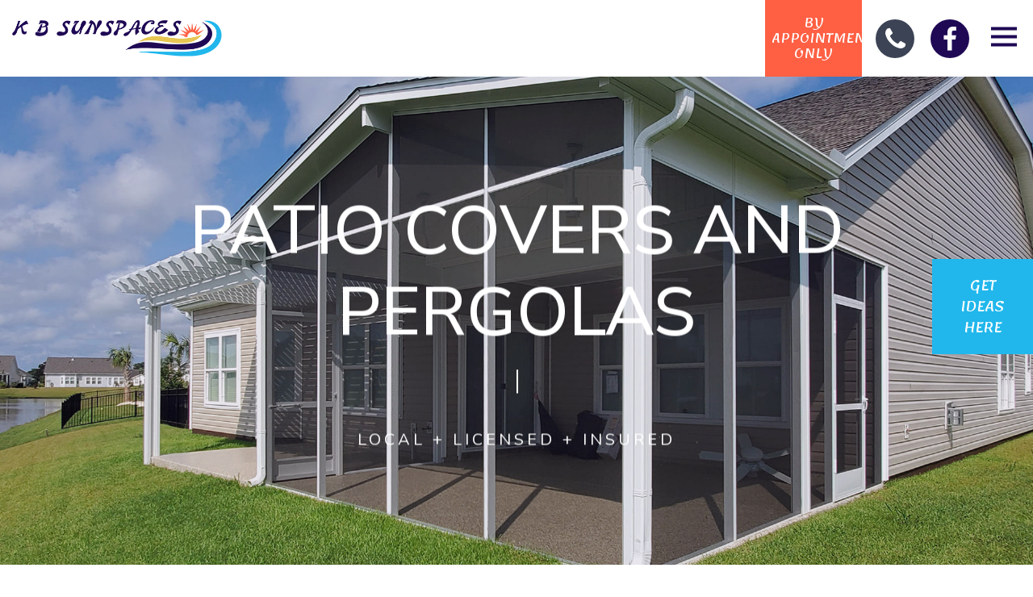

--- FILE ---
content_type: text/html; charset=UTF-8
request_url: https://kbsunspaces.com/patio_covers_and_pergolas.php
body_size: 5071
content:
<!DOCTYPE html>
<html lang="en">
<head>
    <title>Patio Covers and Pergolas | Myrtle Beach | K B Sunspaces</title>
    <meta name="Description" content="K B Sunspaces is your one stop place for top quality custom and affordable patio covers and pergolas for your Myrtle Beach sunroom or patio enclosure."/>
    <!---- Meta Info Starts ---->
    <meta charset="utf-8">
    <meta name="viewport" content="width=device-width, initial-scale=1.0, maximum-scale=1.0, user-scalable=0">
    <meta name="format-detection" content="telephone=no">
    <meta name="theme-color" content="#ff6044">
	<meta content="-1" http-equiv="Expires" />
	<meta content="no-cache" http-equiv="Pragma" />
	<meta name="classification" content="sunrooms"/>
	<meta name="classification" content="patio enclosures"/>
	<meta name="rating" content="General" />
	<meta name="revisit-after" content="30 days" />
	<meta name="robots" content="ALL" />
	<meta name="googlebot" content="index, follow" />
	<meta name="msnbot" content="index, follow" />
	<meta name="distribution" content="global" />
	<meta content="en-us" http-equiv="Content-Language" />
	<meta content="us" http-equiv="dialect" />
	<meta content="text/html; charset=iso-8859-1" http-equiv="Content-Type" />
	<meta name="author" content="KB Sunspaces" />
	<meta name="document-state" content="Dynamic" />
	<meta name="rating" content="Business" />
	<meta name="og:street-address" content="11768 Frontage Rd"/>
	<meta name="og:locality" content="Murrells Inlet"/>
	<meta name="og:region" content="SC"/>
	<meta name="og:postal-code" content="29576"/>
	<meta name="og:country-name" content="USA"/>
	<meta property="og:locale" content="en_US"/>
	<meta property="og:type" content="website"/>
	<meta property="og:title" content="Welcome to K B Sunspaces | Myrtle Beach Patios & Sunrooms"/>
	<meta property="og:description" content="K B Sunspaces provides outdoor spaces, including sunrooms, outdoor furniture, and, patios enclosures throughout the greater Myrtle Beach, SC area."/>
	<meta property="og:url" content="https://kbsunspaces.com/"/>
	<meta property="og:site_name" content="K B Sunspaces"/>
	<meta name="google-site-verification" content="3WgQTw9Cmb2dL0DIYU7kD_Ddy8UPsWLzS1T39EgmrmY"/>
	<link rel="canonical" href="https://kbsunspaces.com/"/>

<!---Google Analytics Starts Here--->
<script>
(function(i,s,o,g,r,a,m){i['GoogleAnalyticsObject']=r;i[r]=i[r]||function(){
(i[r].q=i[r].q||[]).push(arguments)},i[r].l=1*new Date();a=s.createElement(o),
m=s.getElementsByTagName(o)[0];a.async=1;a.src=g;m.parentNode.insertBefore(a,m)
})(window,document,'script','//www.google-analytics.com/analytics.js','ga');
ga('create', 'UA-63235608-21', 'auto');
ga('send', 'pageview');
</script>
<!---Google Analytics Ends Here--->

<!---Schema Starts Here--->
<script type='application/ld+json'>
{
  "@context": "https://www.schema.org",
  "@type": "HomeAndConstructionBusiness",
  "name": "KB Sunspaces",
  "url": "https://kbsunspaces.com/",
  "logo": "https://kbsunspaces.com/newsite/images/KB-Sunspaces-Logo.png",
  "image": "https://kbsunspaces.com/images/home-top-slider-image-5.jpg",
  "description": "When you want an outside space where you can enjoy the open air without the aggravations of insects, dangerous UV rays, wind, and rain, a sunroom, screenroom or patio enclosure product from KB Sunspaces will help open up the great outdoors.",
  "address": {
    "@type": "PostalAddress",
    "streetAddress": "11768 Frontage Rd",
    "addressLocality": "Murrells Inlet",
    "addressRegion": "SC",
    "postalCode": "29576",
    "addressCountry": "United States"
  },
  "hasMap": "https://maps.app.goo.gl/D8B8Zjy6b9HxYWNe8",
  "openingHours": "Mo, Tu, We, Th, Fr 09:00-17:00 Sa 10:00-14:00",
  "contactPoint": {
    "@type": "ContactPoint",
    "telephone": "+1(843) 650-1585",
    "contactType": "Customer Service"
  }
}
 </script>
<!---Schema Ends Here--->
    <!---- Meta Info Ends ---->
    <!---- CSS Styles Start ---->
    <link rel="shortcut icon" type="image/x-icon" href="favicon.png">
    <link rel="stylesheet" type="text/css" href="css/bootstrap.min.css">
    <link rel="stylesheet" type="text/css" href="css/font-awesome.min.css">
    <link rel="stylesheet" type="text/css" href="css/style.css">
    <link rel="stylesheet" type="text/css" href="css/responsive.css" media="screen">
    <link type="text/css" rel="stylesheet" href="css/print.css" media="print" />
    <link type="text/css" rel="stylesheet" href="css/magnific-popup.css" />
    <!--Google/Webkitt Fonts Embedded Here-->
    <link href="https://fonts.googleapis.com/css?family=Nunito:300,300i,400,400i,600,600i,700,700i,800,800i,900,900i&display=swap" rel="stylesheet">
    <link href="https://fonts.googleapis.com/css2?family=Nunito+Sans:ital,opsz,wght@0,6..12,300;0,6..12,400;0,6..12,500;0,6..12,600;0,6..12,700;0,6..12,800;0,6..12,900;1,6..12,300;1,6..12,400;1,6..12,500;1,6..12,600;1,6..12,700;1,6..12,800;1,6..12,900&display=swap" rel="stylesheet">
    <link href="https://fonts.googleapis.com/css2?family=Lemonada:wght@400;500;600;700&display=swap" rel="stylesheet">
    <!--Google/Webkitt Fonts Embedded Here-->
    <!---- CSS Styles End ---->
</head>
<body>
    <div class="wrapper">
       <!---- Header Starts Here ---->
       <header>
            <div class="header-main">
                <div class="container-fluid">
                    <div class="d-flex justify-content-center align-items-center header-align">
                        <div class="logo-main">
                            <div class="logo-inn">
                                <a href="index.php" title="KB Sunspaces">
                                    <img src="images/KB-Sunspaces-Logo2.png" alt="KB Sunspaces" class="logo-img" />
                                </a>
                            </div>
                        </div>
                        <div class="menu-main">
                            <div class="menu-inn">
                                <nav>
                                    <ul class="enumenu_ul menu cf">                                       
                                        <li><a href="index.php" title="HOME">HOME</a></li>
                                        <li>
                                            <a href="products.php" title="PRODUCTS">PRODUCTS<span class="caret"></span></a>
                                            <ul>
                                                <li><a href="sunrooms.php" title="Sunrooms">Sunrooms</a></li>
                                                <li><a href="four-track-windows.php" title="4 Track Windows">4 Track Windows</a></li>
                                                <li><a href="screen-rooms.php" title="Screen Rooms">SCREEN ROOMS</a></li>
                                                <li><a href="hurricane-golf-ball-protection.php" title="Hurricane & Golf Ball Protection">HURRICANE & GOLF BALL PROTECTION</a></li>
                                                <li><a href="patio_covers_and_pergolas.php" title="Patio Covers & Pergolas">Patio Covers & Pergolas</a></li>
                                                <li><a href="solar_shades.php" title="Solar Shades">Solar Shades</a></li>
                                                <li><a href="outdoor_kitchens.php" title="Outdoor Kitchens">Outdoor Kitchens</a></li>
                                                <li><a href="furniture_and_firepits.php" title="Furniture & Firepits">Furniture & Firepits</a></li>
                                            </ul>
                                        </li>
                                        <li><a href="gallery.php" title="GALLERY">GALLERY</a></li>
                                        <li><a href="testimonials.php" title="TESTIMONIALS">TESTIMONIALS</a></li>
                                        <li><a href="about-us.php" title="ABOUT">ABOUT</a></li>
                                        <li><a href="contact.php" title="CONTACT">CONTACT</a></li>
                                             
                                        <li class="kb-sunspaces-info-menu">
                                           <div class="address-info">
                                                <ul>
                                                    <li>
                                                        <a href="https://goo.gl/maps/rKPECTWtu122" target="_blank">
                                                            <h3>BY APPOINTMENT<br>&amp; ONLY</h3>
                                                        </a>
                                                    </li>
                                                    <!---<li class="map-redirect"><a href="https://maps.app.goo.gl/D8B8Zjy6b9HxYWNe8" target="_blank">11768 HIGHWAY 17 BYPASS<br>MURRELLS INLET, SC 29576</a></li>--->
                                                    <li class="call-redirect"><a href="tel:8436501585" title="Contact Us">843.650.1585 </a></li>
                                                    <li>
                                                        <p>LOCAL + LICENSED + INSURED</p>
                                                    </li>
                                                </ul>
                                            </div> 
                                        </li>
                                    </ul>
                                </nav>
                            </div>
                        </div>
                        <div class="contacthead">
                        <div class="con-inn">
                            <a href="tel:8436501585" title="Call K B Sunspaces" class="desk-contact">843.650.1585 </a>
							<a href="tel:8436501585" title="Call K B Sunspaces" class="mobile-contact"><em class="fa fa-phone" aria-hidden="true"></em></a>
                        </div>
                        <div class="whats-new">
                            <a href="#kb-form">
                            <div class="new-content-header-btn">
                            <h6>BY<br>APPOINTMENT<br>ONLY</h6>
                            </div>
                            <div class="new-content-header-btn2">
                            <h6>WE<br>WILL COME <br>TO YOU</h6>
                            </div>
                            
                            </a>
                        </div>
                        <div class="ft-social-inn">
                            <a href="https://www.facebook.com/K-B-Sunspaces-807191672685691/" title="Facebook" class="desk-fb" target="_blank"><em class="fa fa-facebook" aria-hidden="true"></em></a>
                            <a href="https://www.facebook.com/K-B-Sunspaces-807191672685691/" title="Facebook" class="ios-fb" target="_blank"><em class="fa fa-facebook" aria-hidden="true"></em></a>
                            <a href="https://www.facebook.com/K-B-Sunspaces-807191672685691/" title="Facebook" class="android-fb" target="_blank"><em class="fa fa-facebook" aria-hidden="true"></em></a>
                            <!---<a href="https://goo.gl/maps/rKPECTWtu122" class="desk-location" title="location" target="_blank"><em class="fa fa-map-marker" aria-hidden="true"></em></a>--->
                        </div>
                        </div>
                    </div>
                </div>
            </div>
        </header>
        <a href="#kb-form" class="stickyright mobile-view">
            <p>SCHEDULE YOUR FREE APPOINTMENT</p>
        </a>
        <a href="gallery.php" class="stickyright desktop-view">
            <p>GET <br>IDEAS <br>HERE</p>
        </a>
        <!---- Header Ends Here ----> 
       
        <!---- Banner Section Starts Here ---->
        <section class="slider-main">
            <div class="banner-slider owl-carousel">
                <div class="banner-slider-item" style="background-image: url(images/patio-covers-and-pergolas-top-slide-image.jpg)"></div>                
            </div>
            <div class="banner-content">
                <h1>PATIO COVERS AND PERGOLAS</h1>
                <div class="scroll-bottom">
                    <span class="rotate"></span>
                </div>
                <p>LOCAL + LICENSED + INSURED</p>
            </div>
        </section>
        <!---- Banner Section Ends Here ---->

        <!---- Body Content Section Starts Here ---->
        <section class="kb-sunspaces-section">
            <div class="container">
                <div class="row">
                    <div class="col-md-9 text-center mx-auto">
                        <h1>PATIO COVERS <br>AND PERGOLAS</h1>
                        <figure><img src="images/KB-sunspaces-icon4.png" width="62" alt="sun and waves"></figure>
                        <p>Transform a sunny spot into a welcoming retreat with a pergola or patio cover.  These custom designed shade covers provide the allure and ambiance you've dreamed of, with little or no maintenance.  With a variety of finish choices, a pergola or patio cover can fit in with any style and within most budgets.</p>  
                        
                        <p>Pergolas offer just the right amount of shade, making that too sunny patio a great spot to enjoy, without blocking out all of the light inside your home.</p>

                        <p>Patio covers have a solid roof and open front and sides. They can easily be enclosed at a future date, if desired.</p>

                        <p>Both products are custom designed to fit both your desires and your site, as well as your budget. Our designer will work with you to determine the prettiest, most functional shape and size.</p>
                       
                    </div>
                </div>
            </div>
        </section>
        <!---- Body Content Section Ends Here ---->
        
		<!---- Form Section Starts Here ---->	
		<section class="start-kb-sunspaces-today" id="kb-form" style="background-image: url(images/form-back2.jpg);">
            <div class="container">
                <div class="row">
                    <div class="col-md-12 col-sm-12 col-xs-12 ready-cover" style="text-align:center">
                        <div class="cover-title">
                            <h2>SCHEDULE A<br>FREE ESTIMATE<span></span></h2>
                        </div>
                        <div class="form-cover">
                            <div id="wufoo-w1bbleiw0z7n4hn">
                                Fill out the K B Sunspaces <a href="https://joneagene.wufoo.com/forms/w1bbleiw0z7n4hn">online form</a>.
                            </div>
                            <script type="text/javascript">
                                var w1bbleiw0z7n4hn;
                                (function(d, t) {
                                    var s = d.createElement(t),
                                        options = {
                                            'userName': 'joneagene',
                                            'formHash': 'w1bbleiw0z7n4hn',
                                            'autoResize': true,
                                            'height': '750',
                                            'async': true,
                                            'host': 'wufoo.com',
                                            'header': 'hide',
                                            'ssl': true
                                        };
                                    s.src = ('https:' == d.location.protocol ? 'https://' : 'http://') + 'www.wufoo.com/scripts/embed/form.js';
                                    s.onload = s.onreadystatechange = function() {
                                        var rs = this.readyState;
                                        if (rs)
                                            if (rs != 'complete')
                                                if (rs != 'loaded') return;
                                        try {
                                            w1bbleiw0z7n4hn = new WufooForm();
                                            w1bbleiw0z7n4hn.initialize(options);
                                            w1bbleiw0z7n4hn.display();
                                        } catch (e) {}
                                    };
                                    var scr = d.getElementsByTagName(t)[0],
                                        par = scr.parentNode;
                                    par.insertBefore(s, scr);
                                })(document, 'script');
                            </script>
                        </div>
                    </div>
                </div>
            </div>
        </section>
        
        <!---- Form Section Ends Here ---->
        
        <!---- Footer Starts Here ---->
        <!---- Visit Our Showroom Section Starts Here ---->
        <section class="kb-sunspaces-info text-center">
            <div class="container">
                <div class="info-logo">
                    <a href="index.php" class="footer-logo"><img src="images/footer-logo-new6.png" alt="KB Sunspaces Logo" /></a>
                </div>
                <!---<div class="address-info">
                    <a href="https://goo.gl/maps/rKPECTWtu122" target="_blank"><h3>VISIT OUR SHOWROOM & DESIGN CENTER</h3></a>
                    <ul>
                        <li class="map-redirect"><a href="https://maps.app.goo.gl/D8B8Zjy6b9HxYWNe8" target="_blank"><span>11768 HIGHWAY 17 BYPASS</span><span>MURRELLS INLET, SC 29576</span></a></li>
                        <li class="call-redirect"><a href="tel:8436501585" title="Contact Us">843.650.1585 </a></li>
                    </ul>
                </div>--->
                <div class="ft-social-inn social-info">
                    <a href="https://www.facebook.com/K-B-Sunspaces-807191672685691/" title="Facebook" class="desk-fb" target="_blank"><em class="fa fa-facebook" aria-hidden="true"></em></a>
                    <a href="https://www.facebook.com/K-B-Sunspaces-807191672685691/" title="Facebook" class="ios-fb" target="_blank"><em class="fa fa-facebook" aria-hidden="true"></em></a>
                    <a href="https://www.facebook.com/K-B-Sunspaces-807191672685691/" title="Facebook" class="android-fb" target="_blank"><em class="fa fa-facebook" aria-hidden="true"></em></a>
                    <!---<a href="https://goo.gl/maps/rKPECTWtu122" class="desk-location" title="location" target="_blank"><em class="fa fa-map-marker" aria-hidden="true"></em></a>--->
                </div>
            </div>
        </section>
        <!---- Visit Our Showroom Section Ends Here ---->
        
        <!---- Map Section Starts Here ---->
        <!---<section class="map" style="background-image: url(images/map-back.jpg)">
            <div class="container">
                <div class="map-logo">
                    <a href="https://maps.app.goo.gl/D8B8Zjy6b9HxYWNe8" target="_blank">
                        <figure><img src="images/map-logo-icon.png" alt=""></figure>
                    </a>
                </div>
                <div class="view-all-btn arrow-for-dark">
                    <a href="https://maps.app.goo.gl/D8B8Zjy6b9HxYWNe8" target="_blank">GET DIRECTIONS</a>
                </div>
            </div>
        </section>--->
        <!---- Map Section Ends Here ---->        
        
        <footer>
                <div class="footer-main row justify-content-between">
                    <div class="col-12">
                        <ul>
                            <li><a href="index.php" title="HOME">HOME</a></li>
                            <li>
                                <a href="products.php" title="PRODUCTS">PRODUCTS<span class="caret"></span></a>
                                <ul>
                                    <li><a href="sunrooms.php" title="Sunrooms">Sunrooms</a></li>
                                    <li><a href="four-track-windows.php" title="4 Track Windows">4 Track Windows</a></li>
                                    <li><a href="screen-rooms.php" title="Screen Rooms">SCREEN ROOMS</a></li>
                                    <li><a href="hurricane-golf-ball-protection.php" title="Hurricane & Golf Ball Protection">HURRICANE & GOLF BALL PROTECTION</a></li>
                                    <li><a href="patio_covers_and_pergolas.php" title="Patio Covers & Pergolas">Patio Covers & Pergolas</a></li>
                                    <li><a href="solar_shades.php" title="Solar Shades">Solar Shades</a></li>
                                    <li><a href="outdoor_kitchens.php" title="Outdoor Kitchens">Outdoor Kitchens</a></li>
                                    <li><a href="furniture_and_firepits.php" title="Furniture & Firepits">Furniture & Firepits</a></li>
                                </ul>
                            </li>
                            <li><a href="gallery.php" title="GALLERY">GALLERY</a></li>
                            <li><a href="testimonials.php" title="TESTIMONIALS">TESTIMONIALS</a></li>
                            <li><a href="about-us.php" title="ABOUT">ABOUT</a></li>
                            <li><a href="contact.php" title="CONTACT">CONTACT</a></li>
                        </ul>
                    </div>                    
                </div>
        </footer>
        <!---- Footer Ends Here ---->
        
    </div>
    
    <!---- Scripts Start Here ---->
    <script src="js/jquery.min.js"></script>
    <noscript>Your browser does not support JavaScript!</noscript>
    <script src="js/bootstrap.min.js"></script>
    <noscript>Your browser does not support JavaScript!</noscript>
    <script src="js/menu.js"></script>
    <noscript>Your browser does not support JavaScript!</noscript>
    <script src="js/jquery.validate.js"></script>
    <noscript>Your browser does not support JavaScript!</noscript>
    <script src="js/css_browser_selector.min.js"></script>
    <noscript>Your browser does not support JavaScript!</noscript> 
    <script src="js/jquery.magnific-popup.js"></script>
    <noscript>Your browser does not support JavaScript!</noscript>
    <script src="js/owl.carousel.min.js"></script>
    <noscript>Your browser does not support JavaScript!</noscript>
    <script src="js/general.js"></script>
    <noscript>Your browser does not support JavaScript!</noscript>
    <!---- Scripts End Here ---->
</body>
</html>


--- FILE ---
content_type: text/css
request_url: https://kbsunspaces.com/css/style.css
body_size: 10050
content:
/*----------intial declartaion of css----------*/
/*----- Normalize.css Start -----*/
/*----------intial declartaion of css----------*/
* { /*appearance:none; -moz-appearance:none;-webkit-appearance:none;*/ }
html, body, div, span, applet, object, iframe, h1, h2, h3, h4, h5, h6, p, blockquote, pre, a, abbr, acronym, address, big, cite, code, del, dfn, em, font, img, ins, kbd, q, s, samp, small, strike, strong, sub, sup, tt, var, dl, dt, dd, ol, ul, li, fieldset, form, label, legend, table, caption, tbody, tfoot, thead, tr, th, td, select, input, option, textarea { margin: 0; padding: 0; border: 0; outline: 0; /* list-style:none;*/ box-sizing: border-box; }
article, aside, details, figcaption, figure, footer, header, hgroup, nav, section, summary { display: block; }
audio, canvas, video { display: inline-block; }
audio:not([controls]) { display: none; height: 0; }
pre { white-space: pre; white-space: pre-wrap; word-wrap: break-word }
q { quotes: none }
q:before, q:after { content: ''; content: none }
small { font-size: 80% }
sub, sup { font-size: 75%; line-height: 0; position: relative; vertical-align: baseline }
sup { top: -0.5em; }
sub { bottom: -0.25em }
nav ul, nav ol { list-style: none; list-style-image: none; }
button, input, select, textarea { margin: 0; vertical-align: baseline; }
textarea { overflow: auto; vertical-align: top }
table { border-collapse: collapse; border-spacing: 0 }
button, html input[type="button"], input[type="reset"], input[type="submit"], textarea { -webkit-appearance: none; border-radius: 0 }
/* remember to define focus styles! */
:focus { outline: 0; }
ol, ul {list-style: none; }
/* tables still need 'cellspacing="0"' in the markup */
table { border-collapse: separate; border-spacing: 0; }
caption, th, td { text-align: left; font-weight: normal; }
a { text-decoration: none; }
blockquote:before, blockquote:after, q:before, q:after { content: ""; }
blockquote, q { quotes: "" ""; }
table { border: 0 none; border-collapse: collapse; border-spacing: 0; }
td { vertical-align: top; }
img { border: 0 none; max-width: 100%; }
a { outline: none; cursor: pointer; }
/* End hide from IE Mac */ .none { display: none; } /* End Clearfix */
article, aside, details, figcaption, figure, footer, header, hgroup, nav, section { display: block }
.clear { clear: both; }
img { max-width: 100%; }
/* For modern browsers */ 
.cf:before, .cf:after { content: ""; display: table }
.cf:after { clear: both; }
/* For IE 6/7 (trigger hasLayout) */
h1 { font-size: 2.25rem; font-family: 'Lemonada', cursive;; font-weight: 400; text-transform: uppercase; color: #737882; line-height: 1.2; }
h2 { font-family: 'Lemonada', cursive;; font-weight: 400; font-size: 1.8rem; color: #ff6044; line-height: 1.2; }
/*
h3 { font-family: 'Encode Sans Semi Condensed', sans-serif; font-weight: 400; font-size: 3.6rem; color: #ffffff; margin: 0 0 18px 0; line-height: 1.2; }
h4 { font-family: 'Encode Sans Semi Condensed', sans-serif; font-weight: 400; font-size: 3.0rem; color: #ffffff; margin: 0 0 18px 0; line-height: 1.2; }
h5 { font-family: 'Encode Sans Semi Condensed', sans-serif; font-weight: 400; font-size: 2.4rem; color: #ffffff; margin: 0 0 18px 0; line-height: 1.2; }
*/
h6 { font-family: 'Nunito', sans-serif; font-weight: 700; font-size: 1rem; color: #737882; line-height: 1.2; }
p { font-family: 'Nunito', sans-serif; font-weight: 400; line-height: 1.5; font-size: 1.25rem; color: #fff; }
a{color: #737882;}
a:hover { color: #ff6044; }
hr { margin: 40px 0; }
a, button, .btn { outline: none !important; transition: all 0.5s ease-in-out 0s; -moz-transition: all 0.5s ease-in-out 0s; -ms-transition: all 0.5s ease-in-out 0s; -o-transition: all 0.5s ease-in-out 0s; -webkit-transition: all 0.5s ease-in-out 0s; text-decoration: none !important; }
input { -webkit-appearance: none; border-radius: 0px; }
body { font-size: 62.5%; -webkit-font-smoothing: antialiased; font-family: 'Nunito', sans-serif; }
.wrapper { overflow: hidden; font-size: 1.6rem; }
::-webkit-input-placeholder {
    opacity: 1;
    color:#ffffff;
}

:-moz-placeholder { /* Firefox 18- */
    opacity: 1;
    color:#ffffff;
}

::-moz-placeholder {  /* Firefox 19+ */
    opacity: 1;
    color:#ffffff;
}

:-ms-input-placeholder {
    opacity: 1;
    color:#ffffff;
}
select::-ms-expand {
    display: none;
}

/*----------intial declartaion of css end----------*/

/*--------------------------------------------------------------------xxxxxxxxxxxxxxxxxxxxxxxxxx-------------------------------------------------------*/

/*Custome css start here*/
@keyframes slideDown {
    0% {
        transform: translateY(-100%)
    }
    100% {
        transform: translateY(0%)
    }
}
@-webkit-keyframes slideDown {
    0% {
        -webkit-transform: translateY(-100%)
    }
    100% {
        -webkit-transform: translateY(0%)
    }
}
@-moz-keyframes slideDown {
    0% {
        -moz-transform: translateY(-100%)
    }
    100% {
        -moz-transform: translateY(0%)
    }
}
/*-----------Navigation start here---------------*/
.menu-icon { display: none; cursor: pointer; color: #fff; text-transform: uppercase; text-align: center; font-weight: bold; line-height: 33px; font-size: 1.375rem; }
.menu-icon .menu-box { width: 42px; height: 33px; margin-right: 0; padding: 5px; }
.menu-icon .menu-box span { width: 100%; height: 4px; margin-bottom: 6px; background: #1f0954; display: block; border-radius: 0px; transition: all 0.5s; -webkit-transition: all 0.5s; }
.menu-icon.active span:nth-child(1) { transform: rotate(45deg) translateY(8px) translateX(7px); -webkit-transform: rotate(45deg) translateY(8px) translateX(7px); -moz-transform: rotate(45deg) translateY(8px) translateX(7px); -ms-transform: rotate(45deg) translateY(8px) translateX(7px); }
.menu-icon.active span:nth-child(2) { opacity: 0; }
.menu-icon.active span:nth-child(3) { transform: rotate(-45deg) translateY(-7px) translateX(6px); -webkit-transform: rotate(-45deg) translateY(-7px) translateX(6px); -moz-transform: rotate(-45deg) translateY(-7px) translateX(6px); -ms-transform: rotate(-45deg) translateY(-7px) translateX(6px); }
.enumenu_ul > li.st-logo { display: none; }
.enumenu_ul .caret { color: #e5e5e6; margin-left: 7px; position: absolute; border-top: 6px solid; border-right: 5px solid transparent; border-left: 5px solid transparent; right: -16px; top: 10px; transition: all 0.5s ease-in-out 0s; -moz-transition: all 0.5s ease-in-out 0s; -ms-transition: all 0.5s ease-in-out 0s; -o-transition: all 0.5s ease-in-out 0s; -webkit-transition: all 0.5s ease-in-out 0s; }
.enumenu_ul { padding: 0px; list-style: none; display: inline-block; vertical-align: middle;}
.enumenu_container { padding-left: 47px; }
.enumenu_ul > li { /*display: inline-block;*/ float: left; position: relative; margin: 0 17px; }
.enumenu_ul > li > a { font-size: 1rem; color: #737882; text-transform: uppercase; font-family: 'Nunito', sans-serif; font-weight: 700; position: relative; display: inline-block; transition: all ease-in-out 0.3s;}
.enumenu_ul > li > a:after{width: 0; content: ""; position: absolute; bottom: -6px; left: 0; right: 0; height: 4px; background: #ff6044; -webkit-transition: all 0.5s; -ms-transition: all 0.5s; -moz-transition: all 0.5s; transition: all 0.5s;}
.enumenu_ul > li:hover > a:after{width: 100%;}
.enumenu_ul > li.active > a
/*.enumenu_ul > li.hover > a:after { opacity: 1; visibility: visible; }*/
.enumenu_ul > li.hover > a { color: #ff6044; }
.enumenu_ul.desk li:hover .sb-menu{display: block;}
.enumenu_ul > li:last-child { margin-right: 0; }
.enumenu_ul > li > a:hover, .enumenu_ul li:hover a .caret { color: #ff6044;} 
.enumenu_ul li:hover a .caret { transform: rotate(180deg); -webkit-transform: rotate(180deg); -moz-transform: rotate(180deg); -ms-transform: rotate(180deg); }
.enumenu_ul > li > ul { display: none }
.enumenu_ul > li > ul.un-active { display: block;}
.enumenu_ul ul li { width: 100%; margin: 0; list-style: none; position: relative; }
.enumenu_ul.desk ul {     top: 104%;
    z-index: 999;
    list-style: none;
    background: #ff6044;
    position: absolute;
    min-width: 310px;
    left: 50%;
    transform: translateX(-50%);
    -webkit-transform: translateX(-50%);
    -moz-transform: translateX(-50%);
    -ms-transform: translateX(-50%);
    text-align: center; }
/*Sub menu styles*/
.menu.submenu-ul-level1 li a { background: rgba(31, 26, 107, 0.8); color: #fff; padding-left: 90px; }
.enumenu_ul.desk .sb-menu .sb-menu { left: 100%; top: 0; }
.enumenu_ul.desk ul li { transition: all ease-in-out 0.3s;}
.enumenu_ul.desk ul li:last-child { margin-bottom: 0; }
.enumenu_ul.desk ul li a{ display: block; font-size: 0.9375rem; color: #fff; text-transform: uppercase; font-family: 'Nunito', sans-serif; font-weight: 600; padding: 10px 10px;}
.enumenu_ul.desk ul li:hover{ background-color: #1f0954; }
/*.enumenu_ul .arrow { position: absolute; right: 3px; top: 16px; margin: auto; width: 0; height: 0; color: #e5e5e6; margin-left: 7px; border: 0; border-left: 6px solid; border-top: 5px solid transparent; border-bottom: 5px solid transparent; cursor: pointer; z-index: 999; border-radius: 0; }
.enumenu_ul .arrow.up { transform: rotate(90deg); -webkit-transform: rotate(90deg); -moz-transform: rotate(90deg); -ms-transform: rotate(90deg); }*/
li.mobileOnly { display: none; }
.enumenu_ul > li:first-child { margin-left: 0; }
.enumenu_ul > li:last-child, .enumenu_ul > li.last-desk { margin-right: 0; }
.whats-new{text-align: center; padding: 12px; margin-left: 47px; transition: all ease-in-out 0.3s; position: relative; transition: all ease-in-out 0.3s; background-color: #ff6044; height: 120px; display: flex; align-items: center;}
.whats-new .new-content-header-btn2 { position: absolute; top: 50%; left: 50%; transform: translate(-50%, -50%); opacity: 0; transition: all ease-in-out 0.3s; width: 100%;}
.whats-new .new-content-header-btn2 h6{border-bottom: none; text-transform: uppercase; color: #fff; font-size: 1.1rem; font-weight: 400; font-family: 'Lemonada', cursive;;}
.whats-new:hover{background-color: #1f0954;}
.whats-new:hover .new-content-header-btn{opacity: 0;}
.whats-new:hover .new-content-header-btn2{opacity: 1;}
/*.whats-new:hover{border-color:#ff6044; }*/
.whats-new h6{color: #fff;border-bottom: none;text-transform: uppercase;font-size: 1.1rem;font-weight: 400;font-family: 'Lemonada', cursive;; transition: all ease-in-out 0.3s;}
/*.whats-new p{color: #ff6044; font-size: 0.75rem; }*/
/*-----------Navigatinon end here---------------*/

/*header css start here*/
.header-main { width: 100%; z-index: 999; background: #ffffff; backface-visibility: hidden; top: 0;}
.stickyHeader .header-main { position: fixed; box-shadow: 0 0 5px rgba(0,0,0,0.1); animation: slideDown 0.5s linear 0s; -webkit-animation: slideDown 0.5s linear 0s; -moz-animation: slideDown 0.5s linear 0s; -webkit-animation-duration: 0.5s; animation-duration: 0.5s; -webkit-animation-fill-mode: both; animation-fill-mode: both; }
.logo-inn a { display: inline-block; max-width: 350px; transition: all 0.5s ease-in-out 0s; -moz-transition: all 0.5s ease-in-out 0s; -ms-transition: all 0.5s ease-in-out 0s; -o-transition: all 0.5s ease-in-out 0s; -webkit-transition: all 0.5s ease-in-out 0s; }
.logo-inn {display: inline-block; }
/*.logo-inn a img { width: 250px; }*/
.con-inn a { font-size: 1rem; color: #ff6044; text-transform: uppercase; font-family: 'Nunito', sans-serif; font-weight: 700; position: relative; display: inline-block;}
.con-inn a.desk-contact:hover{color: #1f0954;}
.con-inn a.mobile-contact:hover{background-color: #ff6044;}
/*.stickyHeader .con-inn a { padding-top: 6px;}*/
/*.menu-inn { padding-top: 41px; transition: padding 0.5s ease-in-out 0s; -moz-transition: padding 0.5s ease-in-out 0s; -ms-transition: padding 0.5s ease-in-out 0s; -o-transition: padding 0.5s ease-in-out 0s; -webkit-transition: padding 0.5s ease-in-out 0s; }*/
/*.menu-main { max-width: 44.2%; }*/
.ft-social-inn a.android-fb, .ft-social-inn a.android-fb, .ft-social-inn a.ios-fb, .ft-social-inn a.ios-fb { display: none; }
.ios .ft-social-inn a.desk-fb, .android .ft-social-inn a.desk-fb, .ios .ft-social-inn a.desk-in { display: none; }
.ft-social-inn a.ios-in { display: none; }
.ft-social-inn.mob-social { display: none; }
.ft-con-inn.mob-con { display: none; }
.contact-main { width: 30.8%; padding: 30px 15px; }
.con-inn { display: inline-block; /* padding: 41px 0; */ vertical-align: middle; padding-left: 35px; }
.ft-social-inn { display: inline-block; vertical-align: middle; margin-left: 47px; line-height: 0;}
.ft-social-inn a {position: relative; display: inline-block; vertical-align: middle; width: 48px; height: 48px; line-height: 52px; background: #1f0954; color: #fff; -webkit-border-radius: 100%; border-radius: 100%; text-align: center; font-size: 2rem;}
.ft-social-inn .desk-location{margin-left: 10px;}
/*.ft-social-inn a > figure{position: absolute; left: 50%; top: 50%; transform: translate(-50%, -50%); margin-bottom: 0; line-height: 0;}*/
.ft-social-inn a:hover {background: #ff6044;}
.ft-social-inn a.desk-in { margin-right: 0; }
.enumenu_ul > li.ft-social-inn a:hover {background: #62c2cc;color: #00526b;}
.sticky-logo { display: none; }
/*
.stickyHeader .sticky-logo { display: block; position: relative; }
.stickyHeader .logo-img { display: none; }
*/
/*.stickyHeader .logo-inn { background: #62c2cc; }*/
/*.stickyHeader .logo-main { padding: 0; }*/
/*.stickyHeader .menu-main { max-width: 100%; }*/
.stickyHeader .contact-main { width: 25%; padding: 0; text-align: right; }
/*.stickyHeader header .ft-social-inn, .ready-box { display: none; }*/
.stickyHeader .ready-box { display: inline-block; }
.ready-box a { display: inline-block; vertical-align: middle; font-size: 2.4rem; line-height: 3.8; font-family: 'Encode Sans Semi Condensed', sans-serif; font-weight: 400; text-transform: lowercase; color: #ffffff; background: #00526b; padding: 0 15px; margin-left: 15px; min-width: 137px;text-align: center;}
/*.stickyHeader .logo-inn a { max-width: 180px; }*/
/*.stickyHeader .menu-inn { padding-top: 33px; text-align: center; }*/
.contacthead{display: flex; align-items: center;}
a.mobile-contact{display: none;}

.enumenu_ul .kb-sunspaces-info-menu{display: none;}
/*header css end here*/



/* Owl Carousel Start */
.owl-carousel,.owl-carousel .owl-item{-webkit-tap-highlight-color:transparent;position:relative}.owl-carousel{display:none;width:100%;z-index:1}.owl-carousel .owl-stage{position:relative;-ms-touch-action:pan-Y;touch-action:manipulation;-moz-backface-visibility:hidden}.owl-carousel .owl-stage:after{content:".";display:block;clear:both;visibility:hidden;line-height:0;height:0}.owl-carousel .owl-stage-outer{position:relative;overflow:hidden;-webkit-transform:translate3d(0,0,0)}.owl-carousel .owl-item,.owl-carousel .owl-wrapper{-webkit-backface-visibility:hidden;-moz-backface-visibility:hidden;-ms-backface-visibility:hidden;-webkit-transform:translate3d(0,0,0);-moz-transform:translate3d(0,0,0);-ms-transform:translate3d(0,0,0)}.owl-carousel .owl-item{min-height:1px;float:left;-webkit-backface-visibility:hidden;-webkit-touch-callout:none}.owl-carousel .owl-item img{display:block;width:100%}.owl-carousel .owl-dots.disabled,.owl-carousel .owl-nav.disabled{display:none}.no-js .owl-carousel,.owl-carousel.owl-loaded{display:block}.owl-carousel .owl-dot,.owl-carousel .owl-nav .owl-next,.owl-carousel .owl-nav .owl-prev{cursor:pointer;-webkit-user-select:none;-khtml-user-select:none;-moz-user-select:none;-ms-user-select:none;user-select:none}.owl-carousel .owl-nav button.owl-next,.owl-carousel .owl-nav button.owl-prev,.owl-carousel button.owl-dot{background:0 0;color:inherit;border:none;padding:0!important;font:inherit}.owl-carousel.owl-loading{opacity:0;display:block}.owl-carousel.owl-hidden{opacity:0}.owl-carousel.owl-refresh .owl-item{visibility:hidden}.owl-carousel.owl-drag .owl-item{-ms-touch-action:pan-y;touch-action:pan-y;-webkit-user-select:none;-moz-user-select:none;-ms-user-select:none;user-select:none}.owl-carousel.owl-grab{cursor:move;cursor:grab}.owl-carousel.owl-rtl{direction:rtl}.owl-carousel.owl-rtl .owl-item{float:right}.owl-carousel .animated{animation-duration:1s;animation-fill-mode:both}.owl-carousel .owl-animated-in{z-index:0}.owl-carousel .owl-animated-out{z-index:1}.owl-carousel .fadeOut{animation-name:fadeOut}@keyframes fadeOut{0%{opacity:1}100%{opacity:0}}.owl-height{transition:height .5s ease-in-out}.owl-carousel .owl-item .owl-lazy{opacity:0;transition:opacity .4s ease}.owl-carousel .owl-item .owl-lazy:not([src]),.owl-carousel .owl-item .owl-lazy[src^=""]{max-height:0}.owl-carousel .owl-item img.owl-lazy{transform-style:preserve-3d}.owl-carousel .owl-video-wrapper{position:relative;height:100%;background:#000}.owl-carousel .owl-video-play-icon{position:absolute;height:80px;width:80px;left:50%;top:50%;margin-left:-40px;margin-top:-40px;background:url(owl.video.play.png) no-repeat;cursor:pointer;z-index:1;-webkit-backface-visibility:hidden;transition:transform .1s ease}.owl-carousel .owl-video-play-icon:hover{-ms-transform:scale(1.3,1.3);transform:scale(1.3,1.3)}.owl-carousel .owl-video-playing .owl-video-play-icon,.owl-carousel .owl-video-playing .owl-video-tn{display:none}.owl-carousel .owl-video-tn{opacity:0;height:100%;background-position:center center;background-repeat:no-repeat;background-size:contain;transition:opacity .4s ease}.owl-carousel .owl-video-frame{position:relative;z-index:1;height:100%;width:100%}
/* Owl Carousel End */


/*banner css start here*/
.slider-main { position: relative;}
.slider-img { background-size: cover; background-repeat: no-repeat; background-position: center; /*height: 89vh;*/ height: 605px!important; }
.banner-video {height: 100%;}
.banner-video video {min-width: 100%;  min-height: 100%; height: auto; object-fit: cover;}
.owl-nav.disabled{display: none;}
.slider-main .owl-dots{position: absolute; bottom: 20px; left: 0; right: 0; text-align: center;}
.slider-main button.owl-dot { display: inline-block; vertical-align: middle; margin: 0 6px;}
.slider-main button.owl-dot:hover span, .slider-main button.owl-dot.active span {background: #fff;}
.slider-main button.owl-dot span { border: 2px solid #fff; display: block; border-radius: 100%; -webkit-border-radius: 100%; width: 15px; height: 15px; transition: all 0.5s ease-in-out; -o-transition: all 0.5s ease-in-out; -webkit-transition: all 0.5s ease-in-out; -moz-transition: all 0.5s ease-in-out; cursor: pointer;}


.banner-slider{ position: relative;}
.banner-slider-item{ height: 605px; position: relative; background-position: center center; background-repeat: no-repeat; background-size: cover; z-index: 1; overflow: hidden; display: -webkit-box; display: -moz-box; display: -ms-flexbox; display: -webkit-flex; display: flex; justify-content: center; align-items: center;}
.banner-slider-item:after{content: ""; position: absolute; z-index: -1; left: 0; right: 0; top: 0; bottom: 0; width: 100%; height: 100%; background-color: #1f0954; opacity: 0.1;}

.banner-content { max-width: 900px; text-align: center; position: absolute; left: 0; right: 0; top: 50%; transform: translateY(-50%); z-index: 1; transition: all 2s ease-in-out; margin: 0 auto;}
.banner-content h1 {color: #fff; font-family: 'Nunito Sans', sans-serif; font-weight: 500; font-size: 5.3rem; margin-bottom: 20px;}
.banner-content p {letter-spacing: 4px; color: #fff;font-family: 'Nunito', sans-serif; font-weight: 400; }

/*banner css end here*/

.kb-sunspaces-section{padding-top: 60px; padding-bottom: 45px;}
.kb-sunspaces-section h1{position: relative; padding-bottom: 0; margin-bottom: 0;}
.kb-sunspaces-section h1 .blog-date{position: relative; display: block; font-weight: 400; font-size: 1.875rem; color: #ff6044; line-height: 1.2;     font-family: 'Nunito', sans-serif; font-weight: 700;}
/* .kb-sunspaces-section h1 .blog-date:before{ content: ""; position: absolute; bottom: -6px; left: 0; right: 0; height: 4px; background: #ff6044; -webkit-transition: all 0.5s; -ms-transition: all 0.5s; -moz-transition: all 0.5s; transition: all 0.5s; width: 140px; right: 0; margin: 0 auto;} */
.kb-sunspaces-section h1 > br,.expend-text h4 > br{display: none;}
.kb-sunspaces-section h1.title-events > br,.contact-adress br{display: block;}
/*
.kb-sunspaces-section h1:after{ position: absolute; content: ""; left: 95px; right: 95px; text-align: center; bottom: 2px; height: 2px;  background-color: #ff6044;}
.kb-sunspaces-section h1:before{ position: absolute; content: ""; text-align: center; bottom: 0; height: 6px; width: 78px; background-color: #ff6044; margin: 0 auto; left: 0; right: 0;}
*/
.kb-sunspaces-section h2{font-weight: 700; color: #737882; font-family: 'Nunito', sans-serif; margin-bottom: 15px;}
.kb-sunspaces-section h4{font-size: 1.5rem; font-weight: 700; color: #737882; margin-bottom: 14px;margin-top: 10px;}
.kb-sunspaces-section p{color: #737882; line-height: 1.5; margin-bottom: 25px;}
.kb-sunspaces-section p a {color: #ff6044; }
.kb-sunspaces-section p a:hover {color: #737882; }
.kb-sunspaces-section p iframe{width: 100%; height: 100vh; border: 1px solid #ccc;}
.read-more-btn .btn{position: relative; z-index: 1; font-size: 1.25rem; color: #fff; text-transform: uppercase; background-color: #ff6044; padding: 15px 54px; border-radius: 0; font-family: 'Nunito', sans-serif;margin-bottom: 28px;}
.read-more-btn .btn:after{content: ""; position: absolute; top: -1px; left: -1px; right: 0; bottom: 0; background: #1f0954; -webkit-transition: all 0.5s; -ms-transition: all 0.5s; -moz-transition: all 0.5s; transition: all 0.5s; z-index: -1; width: 0; height: calc(100% + 2px);}
.read-more-btn .btn:hover:after{width: calc(100% + 2px);}
.read-more-btn .btn:focus{box-shadow: 0 0 0 0;}
.expend-text{display: none;}

.kb-sunspaces-section figure { position: relative; text-align: center; width: 100%; margin: 25px 0 28px;}
.kb-sunspaces-section figure:before { position: absolute; content: ""; background: url(../images/KB-wave-img.png); background-size: contain; background-position: center right; width: calc(50% - 71px); background-repeat: no-repeat; height: 5px; display: inline-block; left: 0; top: 50%; transform: translateY(-50%); -webkit-transform: translateY(-50%); -ms-transform: translateY(-50%); -o-transform: translateY(-50%); }
.kb-sunspaces-section figure:after { position: absolute; content: ""; background: url(../images/KB-wave-img.png); background-size: contain; background-position: center left; width: calc(50% - 71px); background-repeat: no-repeat; height: 5px; display: inline-block; right: 0; top: 50%; transform: translateY(-50%); -webkit-transform: translateY(-50%); -ms-transform: translateY(-50%); -o-transform: translateY(-50%); }
.kb-sunspaces-section figure.wave-icon:after, .kb-sunspaces-section figure.wave-icon:before {display: none;}

strong.mob-strong { display: none;}

.kb-sunspaces-section ul {max-width: 700px; margin: 0 auto; margin-bottom: 20px;}
.kb-sunspaces-section ul li{position: relative;     color: #737882; line-height: 33px; font-size: 1.25rem; font-weight: 400; text-align: left; padding-left: 25px; }
.kb-sunspaces-section ul li:before{position: absolute; left: 0; content: "\f178";color: #737882;font-size: 1rem;font-family: 'FontAwesome';font-weight: 400;padding-right: 12px;}
.popup-gallery { margin: 35px 0 30px;}
.overlay { position: absolute; top: 0; bottom: 0; left: 0; right: 0; height: 100%; width: 100%; opacity: 0; transition: .5s ease;}
.text { color: white; font-size: 20px; position: absolute; top: 50%; left: 50%; transform: translate(-50%, -50%); -ms-transform: translate(-50%, -50%); text-align: center;}
.popup-gallery a {position: relative;}
.popup-gallery a:hover .overlay {opacity: 1; }
.mfp-zoom-out-cur .mfp-image-holder .mfp-close { width: 30px; cursor: pointer !important;}
.gallery-block a { position: relative; height: auto; padding-bottom: 65%; width: 100%; display: inline-block; background-size: cover; background-repeat: no-repeat; background-position: center; vertical-align: top; margin-top: 30px;}
.gallery-block { margin-top: 0; padding: 0 15px;}
.gallery-page .read-more-btn { padding: 0 15px; text-align: center;}

.contact-details {
    padding-top: 8px;
}
.contact-details ul{
    display: flex;
    align-items: flex-start;
    flex-wrap: wrap;
    text-align: center;
    max-width: 100%;
    justify-content: center;
}
.contact-details ul li{width: 33%;text-align: center; padding: 0 15px;}
.contact-details ul li:before {display: none;}
.contact-details .child .icon-circle {
    margin: 0 auto 10px;
    color: #ff6044;
    font-size: 1.3rem;
    width: 42px;
    height: 42px;
    border-radius: 100%;
    display: block;
    text-align: center;
    line-height: 41px;
    position: relative;
    border: 1px solid #ff6044;
    transition: all 0.5s ease-in-out;
}
.content-dtl > span {
    font-size: 1.25rem;
    display: block;
    font-weight: 700;
    color: #ff6044; 
}
.content-dtl a{font-size: 1.25rem;
    color: #1f0954;
    white-space: normal;
    word-break: break-all;}
.content-dtl a:hover { color: #ff6044;}



.home-for-sale .home-for-sale-content{padding: 52px 80px;}
.home-for-sale .home-for-sale-content h2{margin-bottom: 17px;}
.home-for-sale .home-for-sale-content p{ line-height: 33px; margin-bottom: 6px;}
.home-for-sale .home-for-sale-content{background-color: #ff6044;}
.home-for-sale .home-for-sale-content h2{color: #fee5e2;}
.home-for-sale .home-for-plan-content h2{color: #dee5f3;}
.home-for-sale .home-for-plan-content{background-color: #1f0954;}
.view-all-btn{display: inline-block; clear: both; padding-left: 30px; position: relative;} 
.view-all-btn a{position: relative; font-size: 1.2rem; line-height: 31px; color: #fff; font-weight: 700; text-transform: uppercase;}
.inner-page-btn a { color: #737882; }

.view-all-btn a:after, .view-all-btn a:before { content: ""; position: absolute; bottom: -6px; left: 0; right: 0; height: 4px; background: #fee5e2; -webkit-transition: all 0.5s; -ms-transition: all 0.5s; -moz-transition: all 0.5s; transition: all 0.5s;}

.view-all-btn a:hover:before { background: #fee5e2; width: 100%;}
.arrow-for-dark a:hover:before{ background: #dee5f3; width: 100%;}
.inner-page-btn a:hover:before { background: #ff6044; width: 100%;}
.view-all-btn a:hover{ color:#fee5e2;}
.arrow-for-dark a:hover{ color:#dee5f3;}
.inner-page-btn a:hover{ color:#ff6044;}
.view-all-btn a:before{width: 0; z-index: 1;}
.view-all-btn a:after{background: #fff;}
.inner-page-btn a:after{background: #737882;}

.view-all-btn span.caret{ color: #fee5e2; position: absolute; content: ""; border-top: 10px solid transparent; border-left: 17px solid; border-bottom: 10px solid transparent; left: 0; transition: all 0.5s ease-in-out 0s; -moz-transition: all 0.5s ease-in-out 0s; -ms-transition: all 0.5s ease-in-out 0s; -o-transition: all 0.5s ease-in-out 0s; -webkit-transition: all 0.5s ease-in-out 0s; top: 15px;}

.arrow-for-dark span.caret{ color: #dee5f3;}
.inner-page-btn span.caret{color: #ff6044;}

.kb-sunspaces-smart{background-repeat: no-repeat, no-repeat; background-position: calc(50% + 580px) 41%, calc(50% - 640px) 87%;
    background-size: 330px;}
.kb-sunspaces-lifestyle{padding-top: 70px; position: relative;}
.kb-sunspaces-lifestyle .lifestyle-img { width: 56%; position: relative; z-index: 1;}
.kb-sunspaces-lifestyle .lifestyle-img .inner-style-img{background-size: cover; background-repeat: no-repeat; background-position: center bottom; padding-bottom: 80%;}
.kb-sunspaces-lifestyle .lifestyle-content{ position: absolute; width: 60%; right: 0px; background-color: #ff6044; padding: 54px 45px 68px 230px; top: 70px;min-height: 455px;}
.kb-sunspaces-lifestyle .lifestyle-content p{line-height: 32px; margin-bottom: 11px; }
.kb-sunspaces-lifestyle .lifestyle-content h2{color: #fee5e2; margin-bottom: 20px;}

.kb-sunspaces-lifestyle.onView .lifestyle-img .inner-style-img{ -webkit-animation-name: lightSpeedIn;
    animation-name: lightSpeedIn;
    -webkit-animation-timing-function: cubic-bezier(0.55, 0.06, 0.68, 0.19);
    animation-timing-function: cubic-bezier(0.55, 0.06, 0.68, 0.19);
    -webkit-animation-duration: 1s;
    animation-duration: 1s;
    opacity: 1;}
.kb-sunspaces-lifestyle.onView .detail-content{
        -webkit-animation-name: slideInUp;
    animation-name: slideInUp;
    -webkit-animation-duration: 1s;
    animation-duration: 1s;
    opacity: 1;
    
}


@-webkit-keyframes slideInUp {
	  0% {-webkit-transform: translateY(100%);transform: translateY(100%);visibility: visible;}
	  100% {-webkit-transform: translateY(0);transform: translateY(0);}
}
@keyframes slideInUp {
	0% {-webkit-transform: translateY(100%);transform: translateY(100%);visibility: visible;}
	100% {-webkit-transform: translateY(0);transform: translateY(0);}
}


@-webkit-keyframes lightSpeedIn {
	0% { -webkit-transform: translate3d(-100%, 0, 100%);transform: translate3d(-100%, 0, 100%);opacity: 0;width: 0;}
	60% {opacity: 1;}
	80% {opacity: 1;}
	100% {-webkit-transform: none;transform: none;opacity: 1;width: 100%;}
}
@keyframes lightSpeedIn {
	0% {-webkit-transform: translate3d(-100%, 0, 100%);transform: translate3d(-100%, 0, 100%);opacity: 0;width: 0;}
	60% {opacity: 1;}
	80% {opacity: 1;}
	100% {-webkit-transform: none;transform: none;opacity: 1;width: 100%;}
} 


.smart-intelligent-sunspaces{padding-top: 145px; padding-bottom: 180px;}
.smart-intelligent-sunspaces .lifestyle-content{background-color: #1f0954;}
.smart-intelligent-sunspaces .lifestyle-content h2{color: #dee5f3;}

.start-kb-sunspaces-today{background-size: cover; background-repeat: no-repeat; background-position: center; position: relative; padding: 114px 0 80px;}
.start-kb-sunspaces-today:after{position: absolute; content: ""; left: 0; right: 0; top: 0; bottom: 0; width: 100%; height: 100%; background-color: #21b7ec; opacity: 0.85;}
.start-kb-sunspaces-today .start-living-text,.start-kb-sunspaces-today .start-living-form{position: relative; z-index: 1;}
.start-kb-sunspaces-today .start-living-text h5{color: #dee5f3; font-size: 1.9375rem; font-weight: 400; font-family: 'Lemonada', cursive;; margin-bottom: 0;}


.form-cover li {
    list-style-type: none;
    float: left;
    width: 50%;
    padding: 0 20px;
    margin-bottom: 30px;
    position: relative;
}
.form-cover li textarea{height: 40px;}

.popUp {
    display: none;
}

.cover-title {
    width: 100%;
    display: inline-block;
    vertical-align: baseline;
    position: relative;
    z-index: 1;
    text-align: center;
    max-width: 800px; margin: 0 auto;
}
.cover-title h2{color: #fff; font-size: 1.9375rem; font-weight: 400; font-family: 'Lemonada', cursive;; margin-bottom: 30px; margin-top: 5px; }
.cover-title h2 span {display: block;}
.form-cover {
    width: 100%;
    display: inline-block;
    vertical-align: bottom;
    position: relative;
    z-index: 1;
    max-width: 1000px;
}
.form-cover form {
    display: table;
    width: 100%;
}
.middle .form-cover ul {
    padding-top: 30px;
}
.form-cover ul {
    width: 80%;
    display: table-cell;
    vertical-align: middle;
}
.form-cover li {
    list-style-type: none;
    float: left;
    width: 50%;
    padding: 0 20px;
    margin-bottom: 30px;
    position: relative;
}
.amenities{padding: 0 15px;}
.listing-amenities .sale-listing-col{display: flex; flex-flow: column; margin-bottom: 30px;}
.listing-amenities .sale-listing-col:nth-child(odd) .listing-content .amenities-title{border-left-color: #ff6044;}
.listing-amenities .sale-listing-col:nth-child(odd) .listing-content .amenities-title h1{color: #1f0954;}
.listing-amenities .listing-content{margin-bottom: 0!important; flex-grow: 1;}
.listing-amenities .listing-detail p{color: #fff;}
.listing-amenities .amenities-title{ position: absolute; bottom: 0; right: 0; width: 100%; background-color: #f5f5f5; padding: 20px;}
.listing-amenities .amenities-title h1{font-size: 1.25rem; letter-spacing: 1px; font-weight: 700; color: #ff6044; text-transform: uppercase; display: table-cell;vertical-align: middle;}
.start-kb-sunspaces-today .start-living-form .form-submit a:after{ position: absolute; content: ""; right: -11px; height: 35px; width: 35px; border: 2px solid #fff; border-radius: 100%; transition: all 0.5s ease-in-out 0s; -moz-transition: all 0.5s ease-in-out 0s; -ms-transition: all 0.5s ease-in-out 0s; -o-transition: all 0.5s ease-in-out 0s; -webkit-transition: all 0.5s ease-in-out 0s; top: -4px;}

.kb-sunspaces-info{position: relative; background-size: cover; background-repeat: repeat; background-color: #f6f6f7; padding: 70px 0 45px;}
.kb-sunspaces-info .container {position: relative; z-index: 1;}
section.kb-sunspaces-info:after {
    content: "";
    position: absolute;
    top: 0;
    left: 0;
    height: 100%;
    width: 100%;
    background: url(../images/footer-pattern4.png);
    opacity: 1;
}
.kb-sunspaces-info .info-logo{margin-bottom: 39px;}
.address-info{margin-bottom: 37px;}
.address-info h3{font-size: 1.25rem;
    font-weight: 700;
    border-bottom: 4px solid #1f0954;
    text-transform: uppercase;
    display: inline-block;
    color: #1f0954;
    margin-bottom: 30px;transition: all 0.5s ease-in-out 0s; }
.address-info a:hover h3 {color: #ff6044; border-color: #ff6044;}
.address-info ul{display: flex; justify-content: center; line-height: 18px;}
.address-info ul li{color: #1f0954; font-size: 1.25rem; font-weight: 700; padding:0 7px; border-left: 3px solid #1f0954;} 
.address-info ul li a{color: #1f0954;}
.address-info ul li a span:first-of-type{padding-right: 16px; position: relative;}
.address-info ul li a span:first-of-type:after{position: absolute; content: ""; background-color: #1f0954; width: 3px; height: 17px; right: 6px;}
.address-info ul li:hover a{color: #ff6044;}
.address-info ul li:first-child{border-left: 0;} 
.social-info{margin-bottom: 24px; margin-left: 0!important; margin-right: 0!important}
.social-info a{background-color: #1f0954; color: #fff;}
.social-info a:hover{background-color: #ff6044; color: #1f0954;}
.model-home-daily{margin-bottom: 36px;}
.model-home-daily h3{font-size: 1.25rem; font-weight: 700; border-bottom: 4px solid #fff; text-transform: uppercase; display: inline-block; color: #fff; margin-bottom: 30px;}
.model-home-daily ul{display: flex; justify-content: center; line-height: 18px;}
.model-home-daily ul li{color: #fff; font-size: 1.25rem; font-weight: 700; padding:0 7px; border-left: 3px solid #737882; text-transform: uppercase;} 
.model-home-daily li:first-child{border-left: 0;}
.kb-sunspaces-info-content{width: 53%; margin: 0 auto; padding-top: 24px; padding-bottom: 30px; border-top: 2px solid rgba(255,255,255,0.5);}
.kb-sunspaces-info-content:after { position: absolute; top: 0; content: ""; width: calc(100% + 70px); right: 0; left: -35px; height: 1px; margin: 0 auto; text-align: center;}

.map{position: relative; background-size: cover; background-repeat: no-repeat; background-position: top; padding: 85px 0; text-align: center;}
.map:after {
    content: "";
    position: absolute;
    top: 0;
    left: 0;
    height: 100%;
    width: 100%;
    background: #fff;
    opacity: 0.75;
}
.map .container {position: relative; z-index: 11;}
.map .map-logo{    text-align: center;
    width: 68%;
    margin: 0 auto;
    padding-bottom: 44px;
    border-bottom: 4px solid #1f0954;
    margin-bottom: 14px;}
.map .map-logo figure{position: relative;
    display: inline-block;
    margin-bottom: 0;
    z-index: 1;
    height: 80px;
    width: 80px;
    padding: 10px 10px;
    display: flex;
    align-items: center;
    justify-content: center;
    margin: 0 auto;}
.map .map-logo figure:after{position: absolute; content: ""; height: 80px; width: 80px; background-color: #1f0954; border-radius: 100%; z-index: -1; top: 0; left: 0;}
.map .view-all-btn{padding-left: 0;}
.map .view-all-btn a{color: #1f0954;}
.map .view-all-btn a:after{background: #1f0954;}
.map .arrow-for-dark a:hover{color: #ff6044;}
.map .arrow-for-dark a:hover:before{background: #ff6044;}

.map-circle-pop,.flip-book-pop{ transform: scale(0); opacity: 0; position: fixed; background-color: rgba(0,0,0,0.8); top: 0; right: 0; bottom: 0; left: 0; height: 100%; width: 100%; z-index: 9999; transition: all ease-in-out 0.3s;}
.map-circle-pop.pop-active,.flip-book-pop.pop-active{transform: scale(1); opacity: 1;}
.map-circle-pop .map-circle-img{position: absolute; top: 50%; left: 50%; transform: translate(-50%, -50%);}
/*.map-circle-pop .map-circle-img img{width: 300px;}*/
.close-pop{top: 30px; right: 40px; color: #fff; position: absolute; font-size: 2.0625rem; line-height: 0;}
.map-circle-pop .view-all-btn{ display: flex; justify-content: center; padding: 0; margin-top: 20px;}

footer{padding: 36px 115px; background: #1f0954;}

.footer-main ul { padding: 0px; list-style: none; display: inline-block; vertical-align: middle; display: -webkit-flex; display: -moz-flex; display: -ms-flex; display: -o-flex; display: flex; align-items: center; justify-content: center; }

.footer-main ul li{padding: 0 20px; position: relative; }
.footer-main ul li a { font-size: 1rem; color: #fff; text-transform: uppercase; font-family: 'Nunito', sans-serif; font-weight: 700; position: relative; display: inline-block; transition: all ease-in-out 0.3s;
}
.footer-main ul .caret { color: #e5e5e6; margin-left: 7px; position: absolute; border-top: 6px solid; border-right: 5px solid transparent; border-left: 5px solid transparent; right: -16px; top: 10px; transition: all 0.5s ease-in-out 0s; -moz-transition: all 0.5s ease-in-out 0s; -ms-transition: all 0.5s ease-in-out 0s; -o-transition: all 0.5s ease-in-out 0s; -webkit-transition: all 0.5s ease-in-out 0s;}

.footer-main ul > li:hover a .caret {
    transform: rotate(180deg);
    -webkit-transform: rotate(180deg);
    -moz-transform: rotate(180deg);
    -ms-transform: rotate(180deg);
}

.footer-main ul > li:hover a .caret {
    color: #ff6044;
}
.footer-main ul > li:hover > a{color: #ff6044;}


.footer-main ul li ul {
    bottom: 104%;
    z-index: 999;
    list-style: none;
    background: #ff6044;
    position: absolute;
    min-width: 310px;
    left: 50%;
    transform: translateX(-50%);
    -webkit-transform: translateX(-50%);
    -moz-transform: translateX(-50%);
    -ms-transform: translateX(-50%);
    text-align: center;
    display: none;
}
.footer-main ul li:hover ul {display: inline-block;}
.footer-main ul li ul li a {
    display: block;
    font-size: 0.9375rem;
    color: #fff;
    text-transform: uppercase;
    font-family: 'Nunito', sans-serif;
    font-weight: 600;
    padding: 10px 10px;
}
.footer-main ul li ul li {
    transition: all ease-in-out 0.3s;
    padding: 0;
}
.footer-main ul li ul li:hover {
    background-color: #1f0954;
    
}
.footer-main ul li ul li:hover a{color: #fff;}

.footer-logo {max-width: 550px; display: inline-block;}
span.error{position: absolute; left: 20px; bottom: -21px; font-size: 0.8125rem; color: red; text-transform: capitalize;}
.thank-you{padding: 112px 30px; display: flex; flex-direction: column; align-items: center; justify-content: center; text-align: center;}
.thank-you h1{font-size: 86px; font-weight: 600; color: #ff6044;}
.thank-you p{font-family: 'Nunito', sans-serif;font-weight: 400;line-height: 1.5;font-size: 1.5rem; color: #1f0954; text-transform: inherit;}




.sort-print{display: flex; justify-content: space-between; align-items: center; padding: 20px 30px; position: relative;} 
.sort-print .sorting-home-sale{position: relative;} 
.sort-print .sort-arrow{font-size: 1.25rem; font-family: 'Nunito', sans-serif; font-weight: 400; color: #737882;} 
.sort-print .print-for-sale a{font-size: 1.25rem; font-family: 'Nunito', sans-serif; font-weight: 400; color: #737882;} 
.sort-print .print-for-sale a:hover {color: #ff6044;}
.home-for-sale-listing{padding: 0 15px;}
.home-for-sale-listing .sale-content-image{background-size: cover; background-repeat: no-repeat; background-position: top; padding-bottom: 70%; position: relative;}
.home-plans-listing.gallery-listing{background-color: #fff;}
.our_gallery{padding-bottom: 0!important;}
.gallery-listing .listing-detail .model-name{margin-bottom: 0;}
.gallery-listing .popup-flipbook .gallery-list-title{;height: 60px;display: flex;justify-content: center;align-items: center; color: #fff; text-transform: uppercase; transition: all ease-in-out 0.3s; right: 0; padding: 10px; width:100%;}
.gallery-listing .popup-flipbook .flip-play{position: static; background-color: transparent;}
.gallery-listing .popup-flipbook .gallery-list-title h3{ font-size: 1rem;font-weight: 600;}
.home-plans-listing.gallery-listing .sale-content-image:before,.home-plans-listing.gallery-listing .sale-content-image:after{display: none;}
.gallery-listing .listing-content a.btn-gallery{display: block;}
.gallery-title-icon{display: flex;}
.gallery-orange-bg{background-color: #ff6044!important;}
.gallery-grey-bg{background-color: #737882!important;}
.gallery-video{ width: 100%; height: 100%; object-fit: cover; padding-bottom: 56.25%;}
.gallery-video video,.gallery-video iframe{ width: 100%; height: 100%; position: absolute; top: 50%; left: 50%; transform: translate(-50%, -50%); padding: 50px;}
.gallery-bottom-content{padding-top: 0; padding-left: 15px; padding-right: 15px;}
.gallery-bottom-content p{margin-bottom: 25px;}
.listing-detail .model-name{display: flex; justify-content: space-between; margin-bottom: 15px;}
.listing-detail .model-name h3{color: #dee5f3; text-transform: uppercase; font-size: 1.125rem; font-weight: 700;}
.listing-detail .model-name span{color: #ff6044; text-transform: uppercase; font-size: 1.0625rem; font-weight: 700;}
.listing-detail .detail-content{display: flex; justify-content: space-between;}
.listing-detail .detail-content p{width: calc(100% - 170px); color: #737882; font-size: 1.0625rem;}
.listing-detail .detail-content .read-more-btn .btn{  font-size: 1.0625rem; padding: 8px 18px; min-width: 150px;}
.listing-detail .detail-content .read-more-btn .btn:after{height: calc(100% + 4px); top: -2px; left: -2px;}
.listing-detail .detail-content .read-more-btn .btn:hover:after{ width: calc(100% + 4px);}
.listing-detail p{color: #737882; font-size: 1.0625rem; margin-bottom: 5px;}
.listing-detail{padding: 30px 15px 15px;}
.sale-listing-col:nth-child(odd) .listing-content{background-color: #ff6044;}
.sale-listing-col:nth-child(even) .listing-content{background-color: #1f0954;}
.sale-listing-col .listing-content{margin-bottom: 30px;}
.sale-listing-col .listing-content .listing-detail{padding: 20px;}
.sale-listing-col .listing-content .listing-detail .model-name h3{color: #fff;}
.sale-listing-col .listing-content .listing-detail .model-name span{color: #fff;}
.sale-listing-col .listing-content .listing-detail .detail-content p{color: #fff; margin-bottom: 20px; text-transform: uppercase;}
.listing-detail p > a{color: #737882;}
.listing-detail p > a:hover{color: #fff;}
.sale-listing-col .listing-content .listing-detail .detail-content .read-more-btn .btn{color: #fff; background-color: transparent; border: 2px solid #fff;}

.home-plans-listing{padding: 30px 15px 0; background: #e5e5e6;}
.filter-section{padding-bottom: 30px;}
.filter-section ul{display: flex; justify-content: center; align-items: center;}
.filter-section ul li{margin: 0 20px;}
.filter-section ul li a{font-size: 1rem; color: #737882; text-transform: uppercase; font-family: 'Nunito', sans-serif; font-weight: 700; position: relative; display: inline-block; transition: all ease-in-out 0.3s;}
.filter-section ul li a:after{width: 0; content: ""; position: absolute; bottom: -6px; left: 0; right: 0; height: 4px; background: #ff6044; -webkit-transition: all 0.5s; -ms-transition: all 0.5s; -moz-transition: all 0.5s; transition: all 0.5s;}
.filter-section ul li a:hover{color: #ff6044;}
.filter-section ul li:hover a:after{width: 100%;}
.filter-btn.active{color: #ff6044;}
.filter-btn.active:after{width: 100%;}
.home-plans-listing .sale-content-image > a{position: absolute; bottom: 0; height: 60px; width: 100%; z-index: 1;}
.home-plans-listing .sale-content-image:after{position: absolute; content: ""; background-color: #ff6044; width: 100%; height: 15px; bottom: 0; transition: all ease-in-out 0.3s;}
.home-plans-listing .sale-content-image:before{position: absolute; content: "VIEW RENDERING"; width: calc(100% - 60px); right: 0; bottom: 0; padding: 10px 20px; font-size: 1rem; font-weight: 600; color: #fff; height: 60px; display: flex; justify-content: center; align-items: center; opacity: 0; transition: all ease-in-out 0.3s; z-index: 1;}
.flip-play{position: absolute; bottom: 0; height: 60px; width: 60px; background-color: #ff6044; display: flex; align-items: center; justify-content: center; padding: 17px; z-index: 1;}
.flip-play > a{ color: #fff; line-height: 0; z-index: 1;}
.flip-play > a img {width: 32px;}
.flip-play > img {width:100%;}
.flip-play > a .fa.fa-play-circle-o{font-size: 2.25rem;}

.pop-flip-image{ transform: scale(0); opacity: 0; position: fixed; background-color: rgba(0,0,0,0.8); top: 0; right: 0; bottom: 0; left: 0; height: 100%; width: 100%; z-index: 9999; transition: all ease-in-out 0.3s;}
.pop-flip-image.pop-active{transform: scale(1); opacity: 1;}
.pop-flip-image .map-circle-img{position: absolute; top: 50%; left: 50%; transform: translate(-50%, -50%);}



.home-plans-listing .sale-content-image:hover:after{height: 60px; transition: all ease-in-out 0.3s; background-color: #737882;}
.home-plans-listing .sale-content-image:hover:before{opacity: 1; transition: all ease-in-out 0.3s;}

.listing-content {background: #ffffff;margin-bottom: 30px;}

.home-plans-listing .listing-detail h3{text-transform: uppercase; font-size: 1.25rem; font-weight: 700; margin-bottom: 20px;color: #737882;}
.download-floor-plan{font-size: 1rem; color: #ff6044; font-weight: 700; text-transform: uppercase; margin-top: 20px; margin-bottom: 24px; display: block; transition: all ease-in-out 0.3s;}
.download-floor-plan:hover{color: #737882;}
.download-floor-plan > svg {width: 28px; height: 28px; margin-right: 5px;display: inline-block;vertical-align: bottom;/* box-shadow: 0px 2px 1px 2px #ff6044;*/}
.download-floor-plan > svg polygon{transition: all ease-in-out 0.3s;}
.download-floor-plan:hover > svg polygon{fill:rgb(115,120,130);}
.download-floor-plan .fa.fa-file-text-o{ font-size: 1.375rem; margin-right: 5px;}
.last-listing-content{text-align: center; padding: 0 50px;}
.last-listing-content .listing-detail h2{font-size: 45px; margin-bottom: 20px;text-transform: uppercase;}
.last-listing-content .listing-detail p{margin-bottom: 20px;}

.btn-orange {color: #ffffff;background: #ff6044;border-radius: 0;}
.btn-grey{color: #ffffff;background: #737882;border-radius: 0;}
.cover-btn {margin-top: 15px;display: flex;flex-wrap: wrap;justify-content: space-between;}
.cover-btn > .btn-orange,.cover-btn > .btn-grey {width: 100%;margin-bottom: 15px; font-size: 1rem; text-transform: uppercase; display: flex; align-items: center; justify-content: center;}
.cover-btn > .btn-orange img,.cover-btn > .btn-grey img {width: 28px;margin-right: 5px;}
.cover-btn > .btn-orange:last-child,.cover-btn > .btn-grey:last-child{margin-bottom: 0;}
.btn-orange:hover, .btn-orange:focus {color: #ffffff;background: #737882;box-shadow: none;}
.btn-grey:hover, .btn-grey:focus {color: #ffffff;background: #ff6044;box-shadow: none;}
 {color: #ffffff;background: #737882;box-shadow: none;}
.cover-btn > .btn-orange .fa,.cover-btn > .btn-grey .fa {font-size: 1.625rem;margin-right: 5px;}


/*our team css start*/
.our-team-content{padding-bottom: 30px;}
.our-team-content p a{display: inline-block;}
.our-team-page-main p a{display: inline-block; border: 1px solid #ccc;}
.our-team-title{padding: 25px 0 30px 0; position: relative; margin-bottom: 30px; text-align: center;}
.our-team-title br{display: none;}
.our-team-title:after{position: absolute;content: "";left: 95px;right: 95px;text-align: center;bottom: 2px;height: 2px;background-color: #ff6044;}
.our-team-title:before{position: absolute;content: "";text-align: center;bottom: 0;height: 6px;width: 78px;background-color: #ff6044;margin: 0 auto;left: 0;right: 0;}
.our-team-title span:after{position: absolute;content: "";left: 95px;right: 95px;text-align: center;top: 2px;height: 2px;background-color: #ff6044;}
.our-team-title span:before{position: absolute;content: "";text-align: center;top: 0;height: 6px;width: 78px;background-color: #ff6044;margin: 0 auto;left: 0;right: 0;}

.our-team-detail{ width: 100%; color: #737882; font-size: 1.0625rem; display: flex; flex-flow: column;}
.our-team-detail ul li{margin-bottom: 5px; color: #fff;}
.our-team-detail ul li:last-child{margin-bottom: 0;}
.our-team-detail ul li a{color: #fff;}
.our-team-detail ul li a:hover{color: #dee5f3;}
.our-team-listing .sale-content-image{background-position: top; padding-bottom: 100%; opacity: 1; transition: all ease-in-out 0.3s;}
.gallery-listing a.btn-gallery:hover .sale-content-image{opacity: 0.7;}
.crg-capabilities{padding: 10px 15px 40px 15px; text-align: center;}
.crg-capabilities p{color: #1f0954; margin-bottom: 30px;}
.crg-capabilities p a{color: #ff6044;}
.crg-capabilities p a:hover{color: #fee5e2;}

.standard-selection-content{padding-bottom: 35px;}
.standard-selection-content h5{font-weight: 600;}
.standard-selection-content ul{margin-bottom: 30px; margin-top: 30px;}
.standard-selection-content ul li{padding-left: 25px; font-family: 'Nunito', sans-serif; font-size: 1.25rem; color: #1f0954;}
.standard-selection-content ul li:before{position: absolute; left: 0; color: #737882; top: 2px;}
.standard-selection-content p a{color: #ff6044;}
.standard-selection-content p a:hover{color: #fee5e2;}
.standard-selection-video {position: relative;padding-bottom: 56.25%;height: 0; overflow: hidden;max-width: 100%; height: auto; margin-top: 60px;}
.standard-selection-video iframe, .standard-selection-video object, .standard-selection-video embed {position: absolute;top: 0;left: 0;width: 100%;height: 100%;}
.standard-top-content p{margin-bottom: 20px;}
.standard-selection-content .read-more-btn{text-align: center; margin-top: 30px;}
.standard-selection-content .read-more-btn a span br{display: none;}

.listing-grande-dunes .sale-listing-col{ -ms-flex: 0 0 100%;flex: 0 0 100%;max-width: 100%;}
.listing-grande-dunes .listing-content{display: flex; flex-flow: row;}
.listing-grande-dunes .listing-content .listing-detail ul li{ padding-left: 25px;font-family: 'Nunito', sans-serif;font-size: 1.125rem; position: relative; color: #fff;}
.listing-grande-dunes .listing-content .listing-detail{padding: 0;}
.listing-grande-dunes .listing-content .listing-detail .grande-listing-content{padding: 20px;}
.listing-grande-dunes .listing-content .listing-detail ul li:before{position: absolute; content: ""; left: 0; top: 8px; height: 10px; width: 10px; background-color: #fff; border-radius: 100%;}
.listing-grande-dunes .sale-content-image{ -ms-flex: 0 0 33.333333%;flex: 0 0 33.333333%;max-width: 33.333333%; padding-bottom: 25%;}
.listing-grande-dunes .amenities-title{position: static; border-left: 0;}

/*about living dunes page css start*/
.about-living-dunes-page .ld-btn-group .read-more-btn .btn{width: 80%;}
.listing-for-all ul{margin-bottom: 20px;}
.listing-for-all ul li{ position: relative;font-size: 1rem; color: #1f0954; line-height: 33px; font-size: 1.25rem;font-weight: 400; text-align: left; padding-left: 25px;}
.listing-for-all ul li:before{position: absolute; left: 0; content: "\f178";color: #737882;font-size: 1rem;font-family: 'FontAwesome';font-weight: 400;padding-right: 12px;}
.listing-dot ul li{color: #fff; font-size: 1.0625rem;margin-bottom: 5px;} 
.listing-dot ul li:before{ content: "";background-color: #fff;width: 10px;height: 10px;border-radius: 100%;padding: 0;top: 10px;}
.ld-btn-group .read-more-btn{margin-bottom: 20px;}
.btn-group .read-more-btn:last-of-type{margin-bottom: 0;}
.contact-adress{margin-top: 25px;}
.contact-adress h4{margin-bottom: 10px; margin-top: 20px;}
.contact-adress p{margin-bottom: 10px;}
.event-page .read-more-btn{margin-bottom: 30px;}
.mfp-content .slide {  
  padding: 40px;
  background: transparent;
  margin: 0 auto;
  position: relative;
  max-width: 70%;
  text-align: center;    
}
.standard-selection-content.interior-page.padding-top { padding-top:40px; }
.mfp-close-btn-in .mfp-close {
    color: #fff!important;
}
.proch-press-banner-content{  display: flex;align-items: center;justify-content: center; text-align: center; height: 100%;}
.proch-press-banner-content .proch-press-content{background-color: rgba(232,152,101,0.87); padding: 50px;}
.proch-press-banner-content h3{font-size: 135px; color: #f6f5f7; text-transform: capitalize; line-height: 162px; font-weight: 700;}
.proch-press-banner-content p{font-size: 72px; color: #f6f5f7; text-transform: capitalize; line-height: 86px;}

.grade-dunes-btn a{font-size: 1rem; font-weight: 700; color: #fff;border-bottom: 2px solid #fff;}
.grade-dunes-btn a:hover{color: #ffdec9; border-bottom-color: #ffdec9;}

.stickyright.mobile-view {
    display: none;
}
.stickyright { background: #21b7ec; padding: 0px; position: fixed; right: 0; top: 50%; z-index: 9999; margin-top: -39px; padding: 20px 15px; width: 125px; text-align: center;}
.stickyright p{font-family: 'Lemonada', cursive; font-size: 1.1rem;}
.stickyright:hover { background: #ff6044;}
.mfp-wrap { z-index: 99999 !important; }
.mfp-bg { z-index: 99999 !important; }
.kb-sunspaces-info { overflow: hidden; }

.kb-sunspaces-info-content p a:hover {color: #fff;}
.start-kb-sunspaces-today iframe {height: 640px;}

.scroll-bottom{ height: 40px; display: inline-block; width: 30px; position: relative; margin-bottom: 21px;}
.rotate {position: absolute;top: 0;left: 50%;width: 2px;height: 40px;content: '';transform: translate(-50%,100%);
    border-radius: 1px;background: #fff;animation: scrollTrait 1.8s ease-in-out 0.25s infinite;}

@keyframes scrollTrait {
    0% {
        transform: scaleY(0);
        transform-origin: top
    }

    70% {
        transform: scaleY(1);
        transform-origin: top
    }

    70.1% {
        transform: scaleY(1);
        transform-origin: bottom
    }

    100% {
        transform: scaleY(0);
        transform-origin: bottom
    }
}


header .address-info ul li p {margin-bottom: 11px;}

--- FILE ---
content_type: text/css
request_url: https://kbsunspaces.com/css/responsive.css
body_size: 4300
content:
@charset "utf-8";

/*--------------media query css------------------*/
/*------------tablet landscape view------*/

@media (max-width:1680px) {
   .footer-col-6 { padding-right: 0; }
   footer { padding: 36px 50px; }
    .enumenu_ul > li{margin: 0 13px;}
    .enumenu_container {padding-left: 30px;}
    .con-inn {padding-left: 17px;}
    .whats-new {margin-left: 30px;}
    .ft-social-inn {margin-left: 30px;}
}

@media (max-width:1520px) {
    .logo-inn a img {width: 260px;}
    .enumenu_container {padding-left: 30px;}
    .enumenu_ul > li{margin: 0 13px;}
    .enumenu_ul > li a{font-size: 0.8125rem;}
    .con-inn{padding-left: 17px;}
    .con-inn a{font-size: 0.8125rem;}
    .whats-new { border-width: 5px; padding: 8px; margin-left: 30px;}
    .enumenu_ul .caret{top: 6px;}
    .ft-social-inn{margin-left: 26px;}
    .ft-social-inn a{margin: 0 4px;}
    .last-listing-content{padding: initial;}
    
}

@media (max-width:1424px){
    .home-for-sale-filter > ul > li:last-child .filter-box,.home-for-sale-filter > ul > li:nth-child(5) .filter-box{right: 0;}
    .home-for-sale .home-for-sale-content { padding: 52px 40px; }
    footer { padding: 36px 15px; }
    .enumenu_ul > li{margin: 0 13px;}
    .enumenu_container {padding-left: 30px;}
    .con-inn {padding-left: 17px;}
}

@media (max-width:1305px){
    .whats-new h6,.whats-new .new-content-header-btn2 h6{font-size: 1rem;}
    footer ul li a { font-size: 0.9rem; }
    .footer-col-6 { padding-left: 0; }
    .home-for-sale .home-for-sale-content p br {display: none;}
    
}

@media (max-width:1288px){
    .menu-icon { display: block; position: absolute; right: 0; top: 45px; transform: translateY(-50%); -webkit-transform: translateY(-50%); -moz-transform: translateY(-50%); -ms-transform: translateY(-50%); z-index: 99; }
    .header-align{justify-content: normal!important; position: relative;}
    .header-align .logo-main{margin-right: auto;}
    .ft-social-inn{margin-right: 60px;}
/*    .menu-open .menu.mob { display: flex !important;}*/
    .menu.mob{position: absolute;top: 94px; left: -15px; right: -15px; text-align: center; background-color: #737882; z-index: 99; padding: 20px; height: 100vh; padding-bottom: 150px; overflow: auto; justify-content: center; align-items: center; flex-direction: column;background-image: url(../images/nav-bg.jpg); background-size: cover; background-position: bottom center;}
    .enumenu_ul li.active > a, .enumenu_ul.desk ul li.active a { color: #d16459;} 
/*    .menu.mob:before{ content: "";position: absolute; z-index: -1; left: 0; right: 0; top: 0; bottom: 0; width: 100%; height: 140%; background-color: #3b4354; opacity: 0.85;}*/
    .menu.mob > li{display: block; width: 100%; margin-left: 0; margin-right: 0; line-height: 19px; padding: 10px 0;}
    .menu.mob li a{color: #fff; font-size: 1.25rem; position: relative;}
    .menu.mob li a:hover{color: #d16459;}
    .enumenu_ul > li.active > ul{margin-top: 11px;}
    .enumenu_ul > li > ul.un-active{margin-top: 11px;}
    .enumenu_ul > li > ul {padding-top: 10px;}
/*
    .menu.mob > li.has-children > a:before{position: absolute; content: "\f0d7"; right: -15px; font-family: FontAwesome; transition: all ease-in-out 0.3s;}
    .menu.mob > li:first-child > a:before,.menu.mob > li:nth-child(4) > a:before{display: none;}
*/
    .menu.mob > li.active > a:before{transform: rotate(-180deg);}
    .enumenu_ul .caret{display: none;}
    /*.menu.mob li:hover > a{color: #d16459;}*/
/*    .menu.mob li.active > a{color: #d16459;}*/
    .enumenu_ul > li:hover > a:after{width: 0;}
    .menu.mob li.active .sb-menu{display: block!important;}
    .enumenu_ul.mob ul li a { display: block; font-size: 1.25rem; line-height: 1.2; color: #fff; text-transform: uppercase; font-family: 'Nunito', sans-serif; font-weight: 600; padding: 10px 0;}
    .enumenu_ul.mob ul li:last-child a { padding-bottom: 0;}
    .enumenu_ul .kb-sunspaces-info-menu{ display: block;}
    .kb-sunspaces-info-menu .address-info{margin-bottom: 15px;}
    .kb-sunspaces-info-menu .model-home-daily{font-size: 1.0625rem;}
    .kb-sunspaces-info-menu .address-info ul li:hover a{color: #d16459;}
    .kb-sunspaces-info-menu .address-info ul li:first-child:hover + li a{color: #d16459;}
    .kb-sunspaces-info-menu .address-info ul,.kb-sunspaces-info-menu .model-home-daily ul{flex-flow: column;}
    .kb-sunspaces-info-menu .address-info ul li,.kb-sunspaces-info-menu .model-home-daily ul li{ font-size: 0.875rem; color: #fff; padding: 0; text-transform: uppercase; font-family: 'Nunito', sans-serif; font-weight: 700; position: relative; display: inline-block;}
    a.mobile-contact{ display: block; width: 48px; height: 48px; line-height: 52px; background: #3b4354; color: #fff; -webkit-border-radius: 100%; border-radius: 100%; text-align: center; font-size: 32px;}
    a.desk-contact{display: none;}
    .con-inn{order: 2;}
    .whats-new{order: 1; height: 95px; width: 120px; text-align: center; }
    .whats-new a {width: 100%; }
    .whats-new h6,.whats-new .new-content-header-btn2 h6{font-size: 1.0rem;}
    .ft-social-inn{order: 3;}
    header .address-info ul li {border-left: none;}
    .ft-social-inn {margin-left: 16px;}
    
    .kb-sunspaces-info-menu .address-info h3 {margin-bottom: 0; font-size: 1.25rem; color: #fff; border-color: #fff;}
    .kb-sunspaces-info-menu .address-info a:hover h3 {color: #d16459; border-bottom-color: #d16459;} 
    header .address-info ul li p {font-size: 1.25rem;}
    
    span.arrow { height: 30px; width: 30px; background: transparent; display: inline-block; position: absolute; right: -36px; top: -5px; text-align: center;}
    span.arrow:before{position: absolute; content: "\f0d7"; right: 0; left: 0; margin: 0 auto; font-family: FontAwesome; transition: all ease-in-out 0.3s;top: 50%; transform: translateY(-50%);}
    .enumenu_ul .arrow.up {
    transform: rotate(180deg);
    -webkit-transform: rotate(180deg);
    -moz-transform: rotate(180deg);
    -ms-transform: rotate(180deg);
}
    
}

@media (max-width:1199px){
    .kb-sunspaces {flex-wrap: wrap;}
    .kb-sunspaces-lifestyle .lifestyle-img{width: 100%;} 
    .kb-sunspaces-lifestyle .lifestyle-content{position: inherit; width: 100%; right: 0; top: 0; padding: 60px; min-height: auto;}
    .smart-intelligent-sunspaces { padding-top: 95px; margin-bottom: 0;}
    .smart-intelligent-sunspaces{padding-bottom: 95px;}
    .form-cover li.select-input{width: 100%;}
    .sbOptions{width: 94%!important;}
    .read-more-btn .btn{width: 100%;padding: 15px 30px;}
    .listing-detail .model-name, .listing-detail .detail-content {flex-flow: column;}
    .listing-detail .detail-content p{width: 100%;}
    .home-for-sale-filter > ul > li > a {font-size: 0.875rem;padding: 15px 20px 15px 15px;}
    .proch-press-banner-content h3{font-size: 95px; line-height: 130px;}
    .proch-press-banner-content p{font-size: 52px; line-height: 36px;}
/*    .start-kb-sunspaces-today iframe { height: 695px;}*/
}


@media (max-width:1024px){
   .ios .ft-social-inn a.ios-fb, .android .ft-social-inn a.android-fb, .ios .ft-social-inn a.ios-in { display: inline-block !important; } 
    
    .home-for-sale .home-for-sale-content {padding: 50px 60px;}
    .kb-sunspaces-lifestyle{padding-top: 40px;}
    .smart-intelligent-sunspaces{padding-bottom: 40px;}
    .kb-sunspaces{-ms-flex: 0 0 100%; flex: 0 0 100%; max-width: 100%;}
    footer {padding: 15px 35px;}
    footer .footer-main{flex-wrap: wrap;}
    footer .footer-main .col{max-width: 50%; flex-basis: 50%; margin: 25px 0;}
    .footer-col-3{order: 5;}
    .footer-col-4{order: 6;}
    .home-for-sale-filter ul li a{font-size: 0.875rem;}
    .mfp-content .slide{max-width: 90%;}
    .home-plans-listing .sale-content-image:before {opacity: 1;}
    .gallery-listing .popup-flipbook .gallery-list-title{opacity: 1; visibility: visible;}
    .home-plans-listing .sale-content-image:after{height: 60px; background-color: #737882;}
    
  
}

@media (max-width:991px){
    .model-home-daily ul li,.address-info ul li{font-size: 1.0625rem;}
    .kb-sunspaces-info-content{width: 90%;}
    .thank-you{padding: 90px 20px;}
    .thank-you h1{font-size: 46px}
    .thank-you p{font-size: 1.25rem;}
    .sbOptions,.interested-options .sbOptions{width: 90%!important;}
    .slider-img,.banner-slider-item{height: 500px!important;}
    .mob-filter{display: block; z-index: 99;}
    .mob-filter.active-mob{margin-bottom: 0;z-index: 999;}
    /*.mob-filter span{position: absolute; right: 34px; top: 3px; display: none;}
    .mob-filter.active-mob span{display: block;}*/
    .mob-filter a{background-image: none; background-repeat: no-repeat; background-position: 92% 12px;width: 100%;text-align: right;padding: 10px 30px;}
    .mob-filter.active-mob a{ background-image: url(../images/close.png); width: 100%;text-align: left;}
    .filter-mob{display: none;}
    .home-for-sale-filter{background-color: #fff; z-index: 9999;}
    .home-for-sale-filter > ul{flex-flow: column; background-color: #fff; z-index: 999; padding: 10px 15px; border-bottom: none;overflow-y: auto;}
    .stickyHeader .home-for-sale-filter > ul {justify-content: flex-start; height: calc(100vh - 144px);}
    .filter-mob{overflow-y: auto;    width: 100%;}
    .home-for-sale-filter > ul > li{ padding: 10px 0; display: block; width: 100%;}
    .home-for-sale-filter ul li > a{border: 1px solid #5e5a54; border-radius: 0px; height: 50px; padding: 17px 19px; position: relative; line-height: 1;}
    /*.home-for-sale-filter > ul > li > a > .fa.fa-angle-down{display: none;}*/
    .filter-box .clear-filter{display: none;}
    /*.home-for-sale-filter > ul > li:first-child > a,.home-for-sale-filter > ul > li > a{border-left: none; border-right: none; padding: 0;}*/
    .filter-btn{display: flex;}
    .filter-box{width: 100%; min-width: 100%;left: 0; position: inherit;top: 0;}
    .sort-filter-box{min-width: auto; left: 0; position: absolute; border: 1px solid #737882; right: 0; top: 78px; width: auto; margin-left: 30px; margin-right: 30px;}    
    .home-for-sale-filter > ul > li > a > .fa.fa-caret-down{position: absolute; right: 30px;}
    .home-sale-banner-title h1{font-size: 36px;} 
/*    .stickyHeader .filter-mob, .stickyHeader .mob-filter {position: inherit;animation: none;}*/
    .home-for-sale-filter > ul > li:last-child a{ border-right: 1px solid #5e5a54; color: #d16459;}
    .home-for-sale-filter ul li a{font-size: 16px; color: #5e5a54;}
    .home-for-sale-filter > ul > li:first-child > a{border-left: 1px solid #5e5a54;}
    /*iframe{height: 100vh;}*/
    .living-home-form-frame{height: 370px;}
    .home-for-sale-form-frame{height: 535px;}
    .interior-form-frame{height: 1040px;}
    .listing-detail p{ font-size: 1.0425rem;}
    .standard-selection-content{padding: 60px 0;}
    .our-team-title br{display: block;}
    .proch-press-banner-content h3 {font-size: 85px;line-height: 80px;}
    .proch-press-banner-content p {font-size: 47px;line-height: 55px;}
    
    
    .start-kb-sunspaces-today iframe { height: 890px;}
    .banner-content h1 {font-size: 4.0rem;}
    
    .content-dtl a {font-size: 0.95rem; line-height: 1.3;}
}


@media (max-width:767px){
    h1,.home-sale-banner-title h1{font-size: 1.625rem;}
/*    p{font-size: 1rem;}*/
    .stickyright.desktop-view { display: none;}
    .stickyright.mobile-view { display: inline-block;}
    .stickyright p{font-size: 1rem;}
    .slider-img,.banner-slider-item{/*height: 85vh;*/ height: 400px!important;}
    .kb-sunspaces-section {padding-top: 30px; padding-bottom: 15px;}
    
    .kb-sunspaces-section h1:before,.our-team-title span:before,.our-team-title:before{width: 50px;}
    .kb-sunspaces-section p{margin-bottom: 15px;}
    .kb-sunspaces-section ul li {font-size: 1rem; line-height: 1.5;}
    .kb-sunspaces-section .read-more-btn .btn{ padding: 12px 45px;margin-bottom: 18px;}
    
    .popup-gallery { margin: 0px 0 25px;}
    .gallery-block {margin-top: 0;}
    .gallery-block .col-lg-3:first-child a{margin-top: 5px;}
    .img-responsive { margin-bottom: 25px;}
    
    h2{font-size: 24px;}
    .view-all-btn a{font-size: 1rem;}
    .home-for-sale .home-for-sale-content {padding: 30px 35px;}
    .kb-sunspaces-lifestyle {padding-top: 15px;}
    .smart-intelligent-sunspaces{padding-bottom: 15px;}
    .kb-sunspaces-lifestyle .lifestyle-content{padding: 30px 35px;}
    .cover-title{width: 100%; display: block; margin-bottom: 20px;}
    .cover-title h2{font-size: 26px; text-align: center;}
    .start-kb-sunspaces-today{padding: 30px 0;}
    .form-cover{width: 100%; display: block;}
    .form-cover ul{width: 100%; display: block;}
    .form-cover li{width: 100%; display: block; padding: 0; margin-bottom: 20px;}
    .form-submit{display: block;}
    .form-submit a{margin-left: 0;}
    .sbOptions,.interested-options .sbOptions{width: 100%!important;}
/*
    .inputBox{border-bottom: 5px solid #fff; font-size: 1rem}
    .sbSelector a,.sbOptions a{font-size: 1rem;}
*/
    .kb-sunspaces-info{padding: 35px 0 10px;}
    .kb-sunspaces-info .info-logo {margin-bottom: 20px;}
    .kb-sunspaces-info .info-logo img{width: 335px;}
    .address-info {margin-bottom: 30px;}
    .address-info ul,.model-home-daily ul{flex-flow: column;}
    .model-home-daily ul li, .address-info ul li {font-size: 0.875rem;margin-bottom: 10px; border-left: 0;}
    .model-home-daily ul li:last-child, .address-info ul li:last-child {margin-bottom: 0;}
    .model-home-daily h3{font-size: 1rem; border-bottom-width: 3px;}
    .model-home-daily {margin-bottom: 30px;}
    .kb-sunspaces-info-content{padding-bottom: 0;}
    .map > a{padding: 45px 0; display: block;} 
    .map{padding: 35px 0;}
    .map .map-logo{padding-bottom: 25px; top: 25px; margin-bottom: 10px;}
    .map .view-all-btn{top: 0px;}
    footer {padding: 25px 35px 60px;}
    footer .footer-main .col{max-width: 100%; flex-basis: 100%; margin: 15px 0; text-align: center; display: flex; flex-flow: column;}
    .footer-col-6 { padding: 0 15px; }
    .whats-new{display: none;}
    .slider-main .banner-video video{display: none;}
    .header-main{padding: 20px 0;}
    .logo-inn a img {width: 180px; min-width: 140px;}
    header .ft-social-inn .desk-location {display: none;}
    .menu-icon{top: 19px;}
    a.mobile-contact,.ft-social-inn a{ width: 40px; height: 40px; line-height: 40px; font-size: 1.25rem;}
    .ft-social-inn .desk-location{margin-left: 6px;}
    .ft-social-inn{margin-left: 15px;}
    .ft-social-inn a{margin: 0;}
    .menu.mob{top: 57px; padding-top: 30px; padding-bottom: 100px;}
    
    .image.left {  width: 100%; padding: 7px 0 15px 0; }
    .image.right {  width: 100%; padding: 7px 0 15px 0; }
    .kb-sunspaces-section h1 > br,.expend-text h4 > br{display: block;}
    .sbToggle{right: 10px;}
    .thank-you{padding: 40px 20px;}
    .thank-you h1{font-size: 28px; margin-bottom: 10px;}
    .thank-you p{font-size: 1rem;}
    span.error{left: 0;}
    .home-for-sale-banner{padding: 30px 0; height: auto;}
    .sale-listing-col:nth-child(odd) .listing-content{background-color: #d16459;}
    .sale-listing-col:nth-child(even) .listing-content{background-color: #3b4354;}
    .sale-listing-col .listing-content{margin-bottom: 30px;}
    .sale-listing-col .listing-content .listing-detail{padding: 15px;}
    .listing-grande-dunes .listing-content .listing-detail{padding: 0;}
    .sale-listing-col .listing-content .listing-detail .model-name h3{color: #fff;}
    .sale-listing-col .listing-content .listing-detail .model-name span{color: #fff;}
    .sale-listing-col .listing-content .listing-detail .detail-content p{color: #fff; width: 100%; margin-bottom: 20px;}
    .listing-detail .model-name,.listing-detail .detail-content{flex-flow: column;}
    .sale-listing-col .listing-content .listing-detail .detail-content .read-more-btn .btn{color: #fff; background-color: transparent; border: 1px solid #fff;}
    .home-plans-listing{padding: 15px 0px 0}
    .listing-content{margin-bottom: 30px;}
    .home-sale-banner-title{left: 15px;transform: translateY(-50%);right: 15px;}
    .home-for-sale-listing{padding: 30px 15px 0;}
    .listing-detail .read-more-btn .btn {padding: .375rem .75rem;font-size: 1rem;}
    
    
    .filter-section ul{flex-flow: column;}
    .mob-filter{margin-bottom: 30px;}
    .sort-print{padding: 0 30px; line-height: 0;}
    .sort-filter-box{top: 50px; line-height: 1.5;}
    .listing-amenities .amenities-title h1{font-size: 1rem; display: block; text-align: center;}
    .amenities-content p{margin-bottom: 0;}
    .home-for-sale-form-frame{height: 540px;}
    .pop-flip-image .map-circle-img{width: 90%;}
    .our-team-content{padding-bottom: 0;}
    /*.our-team-title{margin-top: -7px;}*/
    .standard-selection-content{padding: 30px 0; padding-bottom: 0;}
    .standard-selection-content .read-more-btn{margin-top: 20px;}
    .standard-selection-content .read-more-btn .btn{ font-size: 1rem; padding: 12px 45px;}
    .standard-selection-video{margin-top: 22px;}
    .listing-grande-dunes .listing-content{flex-flow: column;}
    .listing-grande-dunes .sale-content-image {-ms-flex: 0 0 100%;flex: 0 0 100%;max-width: 100%;padding-bottom: 70%;}
    .listing-grande-dunes .amenities-title h1{display: block; text-align: center;}
    .banner-sec{height: 320px;}
    .standard-selection-content ul li,.listing-grande-dunes .listing-content .listing-detail ul li,.listing-detail p{font-size: 1rem;}
    .listing-grande-dunes .listing-content .listing-detail ul li:before{height: 7px; width: 7px;}
    .standard-selection-content ul li:before{font-size: 0.875rem;}
    .standard-selection-content .read-more-btn a span br{display: block;}
    .mfp-content .slide { padding: 0; max-width: 97%; }
    .gallery-video video, .gallery-video iframe{padding: 0;}
    .mfp-close-btn-in .mfp-close{ right: -10px; top: -40px;}
    .listing-for-all ul li{font-size: 1rem;}
    .gallery-bottom-content{padding-top: 0; padding-bottom: 35px;}
    .gallery-bottom-content p{margin-bottom: 26px!important;}
    .listing-for-all ul{margin-bottom: 5px;}
    .our-team-content p:last-of-type{margin-bottom: 15px;}
    .our_gallery p:last-of-type{margin-bottom: -9px;}
    .kb-sunspaces-section br,.amenities br,.start-kb-sunspaces-today br,.crg-capabilities br{display: block}
    .proch-press-banner-content .proch-press-content{padding: 30px;}
    .proch-press-banner-content h3 {font-size: 34px;line-height: 46px;}
    .proch-press-banner-content p {font-size: 19px;line-height: 35px;}
    .crg-capabilities{padding: 0px 15px 30px 15px;}
    .realtor-page-main .read-more-btn{margin-bottom: 20px;}
    .kb-sunspaces-section h4{font-size: 	1.125rem;}
    .contact-adress{margin-top: 25px;}
    .contact-adress p{margin-bottom: 8px;}
    .address-info ul li a span{display: block;}
    .address-info ul li a span:first-of-type{padding-right: 0; margin-bottom: 10px;}
    .address-info ul li a span:first-of-type:after{display: none;}
    
    
    .stickyright { width: 100%; top: auto; bottom: 0; padding: 10px 10px; background: #d16459; }
    .footer-main ul {flex-wrap: wrap; justify-content: center; text-align: center;}
    .footer-main ul li {width: 100%; padding: 0; }
    .footer-main ul li ul {position: static; display: inline-block; background: transparent; width: 100%; min-width: 100%; left: 0; transform: translateX(0); }
    .footer-main ul li ul li a { color: #fff; font-weight: 700; padding: 0; font-size: 1rem; background: transparent !important; display: inline-block;}
    .footer-main ul .caret {display: none;}
    .footer-main ul li ul li:hover {background: none;}
    .footer-main ul li ul li:hover a {color: #d16459;}
    .address-info h3 {font-size: 1rem; border-bottom-width: 3px; margin-bottom: 33px;}
/*    .menu-open .stickyright {  background: #d16459; }*/
    .home-for-sale .home-for-sale-content p br { display: none; }
    .banner-content h1 {font-size: 2.2rem;}
    
    .scroll-bottom {height: 30px;margin-bottom: 18px;}
    .rotate {height: 30px;}
    
    strong.mob-strong { display: inline-block;}
    strong.desk-strong { display: none;}
    .contact-details ul li {width: 100%; margin-bottom: 25px;}
    .contact-details ul li:last-child{margin-bottom: 0;}
    .logo-overlay { max-width: 250px; margin: 0 auto;}
    
    .kb-sunspaces-info-menu .address-info h3 {max-width: 335px;}
    
}

@media (max-width:520px){
    .con-inn {padding-left: 0;}
    a.mobile-contact, .ft-social-inn a { width: 30px; height: 30px; line-height: 33px; font-size: 1.125rem;}
    .ft-social-inn { margin-left: 8px;}
    .ft-social-inn .desk-location {margin-left: 0;}
    .ft-social-inn { margin-right: 40px;}
    .contacthead{position: relative; right: 8px;}    
}












--- FILE ---
content_type: text/css
request_url: https://kbsunspaces.com/css/print.css
body_size: 642
content:

/*----------print css starts here-----------------*/
@media print {
a[href]:after { content: none !important; }
* { background: transparent !important; color: #000 !important; /* Black prints faster: h5bp.com/s */ box-shadow: none !important; text-shadow: none !important; }
a, a:visited { text-decoration: underline; }
a[href]:after { content: " (" attr(href) ")"; }
abbr[title]:after { content: " (" attr(title) ")"; }
/** Don't show links for images, or javascript/internal links*/
.ir a:after, a[href^="javascript:"]:after, a[href^="#"]:after { content: ""; }
pre, blockquote { border: 1px solid #999; page-break-inside: avoid; }
thead { display: table-header-group; /* h5bp.com/t */ }
tr, img { page-break-inside: avoid; }
img { max-width: 100% !important; }
/*@page {margin: 0.5cm;}*/
p, h2, h3 { orphans: 3; widows: 3; }
h2, h3 { page-break-after: avoid; }
.slider-main, .menu-main, .contact-main, .nav-inn, .fcontact-main, .testi-main, .ft-logo, .ft-menu, .ft-social-inn { display: none !important; }
.header-main { border: 0; }
.logo-main { position: relative; width: 100% !important; text-align: center; }
.ft-con { width: 100%; float: none; text-align: center; margin-top: 0px; }
.welcome-inn p { font-size: 1.7rem; padding-bottom: 10px; }
.stickyHeader .header-main, .header-main { padding: 0 15px; }
.stickyHeader .header-main .logo a { width: 314px; display: inline-block; }
.welcome-title h1 { margin-bottom: 10px; }
.welcome-main { padding: 20px 0 10px; }
.footer-main { border-top: 0; border-bottom: 0; }
.expendds { display: block !important; }
.read-btn { display: none; }
.stickyHeader .header-main { position: inherit; }
.stickyHeader .logo-main a { width: 224px; }
.stickyHeader .header-main { display: block; border-bottom: 0 !important; }
a:after, a:before { display: none; }
a { text-decoration: none; }
.footer-main { padding: 0; }
.white-box { padding: 10px; 0
}
.link-inn a { font-size: 1.6rem; }
.ft-con a { font-size: 2.0rem; }
.stickyHeader .log-top a { width: 204px; }
.stickyHeader .sticky-logo, .title-box, .cont-title, .wrap-ready { display: none; }
.stickyHeader .logo-img { display: block; }
.welcome-wrap { padding: 15px 0; }
.logo-inn a, .stickyHeader .logo-inn a { max-width: 300px; margin-bottom: 30px; }
.cont-cover { padding: 15px 15px 0; }
.content-box { padding: 0; }
}


--- FILE ---
content_type: text/plain
request_url: https://www.google-analytics.com/j/collect?v=1&_v=j102&a=2026748296&t=pageview&_s=1&dl=https%3A%2F%2Fkbsunspaces.com%2Fpatio_covers_and_pergolas.php&ul=en-us%40posix&dt=Patio%20Covers%20and%20Pergolas%20%7C%20Myrtle%20Beach%20%7C%20K%20B%20Sunspaces&sr=1280x720&vp=1280x720&_u=IEBAAEABAAAAACAAI~&jid=1378485152&gjid=115287896&cid=1313437098.1767843817&tid=UA-63235608-21&_gid=1928543934.1767843817&_r=1&_slc=1&z=1511217060
body_size: -449
content:
2,cG-SXBRCVB9P0

--- FILE ---
content_type: application/javascript
request_url: https://kbsunspaces.com/js/menu.js
body_size: 1406
content:
/**
 * Create an anonymous function to avoid library conflicts
 */
(function ($) {
	/**
	 * Add our plugin to the jQuery.fn object
	 */
	$.fn.responsiveMenu = function (options) {
		/**
		 * Define some default settings
		 */

		$.fn.responsiveMenu.defaultOptions = {
			"menuIcon_text": '',
			"menuslide_overlap": false,
			"menuslide_push": false,
			"menuslide_direction": ''
		};
		/**
		 * Merge the runtime options with the default settings
		 */
		var options = $.extend({}, $.fn.responsiveMenu.defaultOptions, options);
		/**
		 * Iterate through the collection of elements and
		 * return the object to preserve method chaining
		 */
		return this.each(function (i) {
			var menuobj = $(this);
			var mobileSubMenu;
			var subMenuArrows;
			var mobFlag = false;
			var deskFlag = false;
			var defaultMenu = false;
			createMobileStructure(menuobj);
			mobileMenuInit(menuobj);

			function removeDesktopMenu(menuobj) {
				menuobj.removeClass('desk');
				mobileSubMenu.next().stop(true, true).slideUp();
				subMenuArrows.removeClass('up');
				if (defaultMenu) {
					menuobj.slideUp();
				}
				menuobj.find(".menu-icon").removeClass('active');
			}

			function createMobileStructure(menuobj) {
				if (menuobj.prev('.menu-icon').length == 0) {
					menuobj.wrapAll('<div class="enumenu_container"></div>');
					//$('<div class="menu-icon">' + options.menuIcon_text + '</div>').insertBefore(menuobj);
					$('<div class="menu-icon"> <div class="menu-box"><span></span><span></span><span></span> </div>' + options.menuIcon_text + '</div>').insertBefore(menuobj);
					//menuobj.find('ul').prev('a').addClass('menubelow');
					$("> li > a", menuobj).addClass("firstLevel");
					menuobj.find("li").each(function () {
						if ($(this).children("ul").length || $(this).children("div").length) {
							$(this).addClass("has-children");
							$(this).children('a').addClass('menubelow');
						}
					});
				}
				mobileSubMenu = menuobj.find('a.menubelow');
				if (menuobj.find('.arrow').length == 0) {
					mobileSubMenu.each(function () {
						$(this).closest('li > a').prepend('<span class="arrow"></span>');
						$(this).next().addClass("sb-menu");
					});
					subMenuArrows = menuobj.find('.arrow');
				}


				if (options.menuslide_overlap) {
					$('body').addClass('menuOverlap');

				} else if (options.menuslide_push) {
					$('body').addClass('menuslide_push');

				}
				if ((options.menuslide_overlap || options.menuslide_push) && options.menuslide_direction == "") {
					$('body').addClass('slidemenuRight');
				}
				if (options.menuslide_direction == "left") {
					$('body').addClass('slidemenuLeft');

				} else if (options.menuslide_direction == "right") {
					$('body').addClass('slidemenuRight');

				}
			}

			function bindClickonMobilemenu(menuobj) {
				menuobj.find('.arrow').on('touchstart click', function (e) {
					e.stopImmediatePropagation();
					e.preventDefault();
					var submenu = $(this).closest('li').children('.sb-menu');
					var sibilingsOfCurrent_obj = $(this).closest('li').siblings();
					var this_parentLi = $(this).closest('li');
					if (menuobj.prev(".menu-icon").is(":visible")) {
						if (submenu.length > 0) {
						sibilingsOfCurrent_obj.find('.sb-menu').stop(true, true).slideUp(); // comment to close
							sibilingsOfCurrent_obj.find('.sb-menu').each(function () {
								$(this).closest('li > a').find('>span').removeClass('up'); // 
							});
						}
						if (!submenu.is(':visible')) {
							submenu.find('.sb-menu').each(function () {
								$(this).stop().slideUp();
								$(this).closest('li > a').find('span').removeClass('up')
							});
							submenu.stop().slideDown();
							this_parentLi.find('a >span').addClass('up');
						} else {
							submenu.slideUp();
							this_parentLi.find('a >span').removeClass('up');
						}
					}
				});
			}

			function removeMobileMenu(menuobj) {
				menuobj.find('.menubelow').each(function () {
					$(this).removeAttr('style');
					$(this).next().removeAttr('style');
				});
				menuobj.find('.arrow').remove();
				menuobj.prev(".menu-icon").removeClass('active');
				menuobj.addClass('desk').removeAttr("style");
				menuobj.removeAttr("style");
				$("body").removeClass("menu-open");
				deskFlag = false;
			}

			$(window).resize(function (e) {
				mobileMenuInit(menuobj);
			});

			function mobileMenuInit(menuobj) {
				if ((options.menuslide_overlap == false && options.menuslide_push == false) || (options.menuslide_overlap == true && options.menuslide_push == true)) {
					defaultMenu = true;
				}
				if (menuobj.prev(".menu-icon").is(":visible")) {
					if (!mobFlag) {
						removeDesktopMenu(menuobj);
						createMobileStructure(menuobj);
						bindClickonMobilemenu(menuobj);
						mobFlag = true;
						deskFlag = false;
						menuobj.removeClass('desk');
						$('body').removeClass('desk');
						menuobj.addClass('mob');
						$('body').addClass('mob');
					}
				} else {
					if (!deskFlag) {
						removeMobileMenu(menuobj);
						mobFlag = false;
						deskFlag = true;
						menuobj.removeClass('mob');
						$('body').removeClass('mob');
						menuobj.addClass('desk');
						$('body').addClass('desk');

					}
				}
			}
			// Toggle menu
			menuobj.prev(".menu-icon").on('click', function (e) {
				//$(document).on('click', ".menu-icon", function(e) {
				e.stopPropagation();
				e.preventDefault();
				if ($(this).hasClass('active')) {
					closeMobileMenu(menuobj);
				} else {
					if (defaultMenu) {
						$(this).next().slideDown();
					}
					$(this).addClass("active");
					$("body").addClass("menu-open");
				}
			});
            
			$('body').on('click touchstart', function (e) {
				if (menuobj.prev(".menu-icon").is(":visible")) {
					if ($(e.target).closest(".enumenu_container").length == 0 && !$(e.target).hasClass('active')) {
						closeMobileMenu(menuobj);
					}
				}
			});

			function closeMobileMenu(menuobj) {
				$("body").removeClass("menu-open");
				if (defaultMenu) {
					menuobj.stop().slideUp();
				}
				menuobj.prev(".menu-icon").removeClass('active');
				menuobj.find('.arrow').removeClass('up');
				menuobj.find('.sb-menu').stop(true, true).slideUp();
			}

			if ('ontouchstart' in window) {

				$(".menu-icon").on("mouseenter", function () {
					$(this).addClass('hover');
				}).mouseleave(function () {
					$(this).removeClass('hover');
				});
			}

		});
	};
})(jQuery);

--- FILE ---
content_type: application/javascript
request_url: https://kbsunspaces.com/js/general.js
body_size: 3313
content:

// JavaScript Document
var $ = jQuery.noConflict();
var headerOuterHeight_;

$(document).ready(function () {

    $(".enumenu_ul > li").click(function () {
        if ($(this).closest(".enumenu_ul").hasClass("mob")) {
            if ($(this).hasClass("active")) {
                $(this).removeClass("active")
            } else {
                $(".enumenu_ul > li").removeClass("active")
                $(this).addClass("active")
            }
        }
    });

    $(".enumenu_ul > li:first").addClass("active");
    // explore more

    $(".explore-btn a").click(function (e) {
        e.preventDefault();
        var this_ = $(this);
        if (this_.hasClass("active")) {
            this_.closest(".kb-sunspaces-section").find(".expend-text").slideUp(function () {
                this_.removeClass("active");
                this_.attr("title", "Explore More");
                this_.find("span").text("Explore More");
            });
        } else {
            this_.attr("title", "Read Less");
            this_.find("span").text("Read Less");
            this_.closest(".kb-sunspaces-section").find(".expend-text").slideDown(function () {
                this_.addClass("active");
                this_.attr("title", "Explore Less");
                this_.find("span").text("Explore Less");
            });
        }
    });

    //read more

    $(".explore-btn a").click(function (e) {
        e.preventDefault();
        var this_ = $(this);
        if (this_.hasClass("active")) {
            this_.closest(".listing-amenities").find(".expend-text").slideUp(function () {
                this_.removeClass("active");
                this_.attr("title", "Read More");
                this_.find("span").text("Read More");
            });
        } else {
            this_.attr("title", "Read Less");
            this_.find("span").text("Read Less");
            this_.closest(".listing-amenities").find(".expend-text").slideDown(function () {
                this_.addClass("active");
                this_.attr("title", "Read Less");
                this_.find("span").text("Read Less");
            });
        }
    });

    $('.enumenu_ul').responsiveMenu({
        onMenuopen: function () { }
    });

    $(".ready-box.mobMenu a").click(function () {
        $(".menu-icon").trigger("click");
    });

    //-----  Banner Script ----- //

    var owl = $('.banner-slider');
    var items_ = owl.find(".banner-slider-item").length > 1 ? true : false;
    owl.owlCarousel({
        loop: items_,
        margin: 0,
        nav: false,
        autoplay: true,
        autoplaySpeed: 500,
        animateOut: 'fadeOut',
        items: 1,
        dots: true,
        mouseDrag: items_,
        touchDrag: items_,
        onInitialized: function () {
            if ($(".owl-item video").is(":visible")) {
                $(".owl-item video", this.$element).each(function () {
                    $(this)[0].pause();
                });
                if ($(".owl-item.active video", this.$element).length) {
                    $(".owl-item.active video", this.$element)[0].play();
                    $(".owl-item.active video", this.$element).prop('muted', true);
                    this.$element.trigger('stop.owl.autoplay')
                    $(".owl-item.active video", this.$element).on('ended', function () {
                        $(".banner-slider").trigger('play.owl.autoplay')
                    });
                }
            }
        },

        onTranslated: function () {
            if ($(".owl-item video").is(":visible")) {
                if ($(".owl-item video", this.$element).length) {
                    $(".owl-item video", this.$element).each(function () {
                        $(this)[0].pause();
                    });
                }
                if ($(".owl-item.active video", this.$element).length) {
                    $(".owl-item.active video", this.$element)[0].play();
                    $(".owl-item.active video", this.$element).prop('muted', true);
                    this.$element.trigger('stop.owl.autoplay')
                    $(".owl-item.active video", this.$element).on('ended', function () {
                        $(".banner-slider").trigger('play.owl.autoplay')
                    });
                }
            }
        }
    });
    window.onload = function () {
        var element = document.getElementsByClassName('video');
        element.muted = "muted";
    }

    $(document.documentElement).keyup(function (event) {
        var direction = null;
        if (event.keyCode == 37) {
            $(".owl-carousel").trigger('prev.owl.carousel');
        } else if (event.keyCode == 39) {
            $(".owl-carousel").trigger('next.owl.carousel');
        }
    });

  
    headerOuterHeight_ = $("header .header-main").outerHeight();
    var Obj_ = $("<div>", {
        class: "blankDiv"
    }).height(headerOuterHeight_).hide().insertAfter($(".header-main"));
    $(".contact-main .ready-box a").on("mouseenter", function () {
        $(this).html("good call.");
        $(this).attr("title", "good call.");
    });
    $(".contact-main .ready-box a").on("mouseleave", function () {
        $(this).html("i am ready.");
        $(this).attr("title", "i am ready.");

    });

    $(".home-for-sale-filter ul > li > a").click(function (e) {
        e.preventDefault();
        if ($(this).parent('li').hasClass("active")) {
            $('.home-for-sale-filter ul > li').removeClass("active");
            $(".filter-box").slideUp();
        } else {
            $('.home-for-sale-filter ul > li').removeClass("active");
            $(this).parent('li').addClass("active");
            $(".filter-box").slideUp();
            $(this).siblings(".filter-box").stop().slideToggle();
        }
    });

    $(".cancel-btn").on('click', function () {
        $('.home-for-sale-filter ul > li').removeClass("active");
        $(".filter-box").slideUp();
    })

    $(".sorting-home-sale a").click(function (e) {
        e.preventDefault();
        if ($(this).parent('.sorting-home-sale').hasClass("active")) {
            $('.sorting-home-sale').removeClass("active");
            $(".filter-box").slideUp();
        } else {
            $('.sorting-home-sale').removeClass("active");
            $(this).parent('.sorting-home-sale').addClass("active");
            $(".filter-box").slideUp();
            $(this).closest(".sorting-home-sale").siblings(".filter-box").stop().slideToggle();
        }
    });
    $(".mob-filter a").click(function () {
        $(".filter-mob").slideToggle();
    });

    $(".mob-filter a").click(function () {
        $(".mob-filter").toggleClass("active-mob");
    });

    $(window).resize(showMenu);

    function showMenu() {
        setTimeout(function () {
            if (window.innerWidth > 991) {
                $(".filter-mob, .mob-filter").css('top', $(".header-main").outerHeight());
            } else {
                $(".filter-mob").css('top', $(".header-main").outerHeight() + $('.mob-filter').outerHeight());
            }
        }, 1000);
    }
    showMenu();
    // Filter section
    var $btns = $('.filter-btn').click(function (e) {
        e.preventDefault();
        if (this.id == 'show-all') {
            $('#filter-nav > div').fadeIn(450);
        } else {
            var $el = $('.' + this.id).fadeIn(450);
            $('#filter-nav > div').not($el).hide();
        }
        $btns.removeClass('active');
        $(this).addClass('active');
    }) 

    $('a.btn-gallery').click(function () {
        var items = [];
        $($(this).attr('href')).find('.slide').each(function () {
            items.push({
                src: $(this)
            });
        });

        $.magnificPopup.open({
            items: items,
            gallery: {
                enabled: true
            }
        });
    });
    
    $('.popup-gallery').magnificPopup({
            delegate: 'a',
            type: 'image',
            tLoading: 'Loading image #%curr%...',
            mainClass: 'mfp-img-mobile',
            gallery: {
                enabled: true,
                navigateByImgClick: true,
                preload: [0, 1] 
            },
            image: {
                tError: '<a href="%url%">The image #%curr%</a> could not be loaded.',
                titleSrc: function(item) {
                    return item.el.attr('title') + '<small></small>';
                }
            }
        });
    
});

$(window).scroll(function () {
    $(".isOnView").each(function () {
        if ($(this).isOnScreen()) {
            $(this).addClass("onView");
        }
    });
});

$(window).scroll(function () {
    stickyHeader();
});

$(window).load(function () {
    $(".slider-img").height(window.innerHeight - $(".header-main").outerHeight());
});

$(window).on("resize", function () {
    stickyHeader();
});

function stickyHeader() {
    if ($(window).scrollTop() >= $(".header-main").outerHeight()) {
        $("body").addClass("stickyHeader");
    } else {
        $("body").removeClass("stickyHeader");
    }
}

function lineAnim() {
    $(".line-draw").each(function () {
        if ($(".sec-title.line").length) {
            var lineTop = $(this).closest(".title-box").find(".sec-title.line").position().top + 25 + "px";
            var lineLeft = $(this).closest(".title-box").find(".sec-title.line").offset().left;
            var lineRight = $(this).closest(".title-box").find(".sec-title.line").offset().left + $(this).closest(".title-box").find(".sec-title.line").outerWidth();
            $(this).css("top", lineTop);
            if ($(this).closest(".left").length) {
                $(this).css("left", lineRight);
            } else {
                $(this).css("left", lineLeft);
            }
        }
        var parentOffset_ = $(this).closest(".title-box").offset().top - $(".header-main").outerHeight();
        var currentTopPosition = $(this).position().top;
        var windowScroll = $(window).scrollTop();
        var target_ = $(this).attr("data-target");
        var targetBottom_ = $("#" + target_).offset().top + $("#" + target_).outerHeight();
        var lineTop_ = $(this).offset().top;
        if (windowScroll > parentOffset_) {
            if (targetBottom_ - currentTopPosition - 106 - $(".header-main").outerHeight() > windowScroll) {
                $(this).css("height", windowScroll - parentOffset_ + 106 - 31)
            } else {
                $(this).css("height", targetBottom_ - lineTop_ - 31)
            }
        }
    });

    $(".pipe").each(function () {
        $(".pipe").css("max-height", $(".doctors-detail figure img").outerHeight());
        var parentOffset_ = $(this).closest(".doctors").offset().top - $(".header-main").outerHeight();
        var currentTopPosition = $(this).position().top;
        var windowScroll = $(window).scrollTop();
        var target_ = $(this).attr("data-target");
        var targetBottom_ = $("#" + target_).offset().top + $("#" + target_).outerHeight();
        var lineTop_ = $(this).offset().top;
        if (windowScroll > parentOffset_) {
            if (targetBottom_ - currentTopPosition - $(".header-main").outerHeight() > windowScroll) {
                $(this).css("height", windowScroll - parentOffset_)
            } else {
                $(this).css("height", targetBottom_ - lineTop_)
            }
        }
    });
}

// for svg
$(function () {
    jQuery("img.svg").each(function () {
        var $img = jQuery(this);
        var imgID = $img.attr("id");
        var imgClass = $img.attr("class");
        var imgURL = $img.attr("src");
        jQuery.get(
            imgURL,
            function (data) {
                var $svg = jQuery(data).find("svg");
                if (typeof imgID !== "undefined") {
                    $svg = $svg.attr("id", imgID);
                }
                if (typeof imgClass !== "undefined") {
                    $svg = $svg.attr("class", imgClass + " replaced-svg");
                }
                $svg = $svg.removeAttr("xmlns:a");
                $img.replaceWith($svg);
            },
            "xml"
        );
    });
});


$(function () {
    $('a[href*="#"]:not([href="#"]):not(.btn-gallery)').click(function () {
        if (location.pathname.replace(/^\//, '') == this.pathname.replace(/^\//, '') && location.hostname == this.hostname) {
            var target = $(this.hash);
            target = target.length ? target : $('[name=' + this.hash.slice(1) + ']');
            if (target.length) {
                $('html, body').animate({
                    scrollTop: target.offset().top - $(".header-main").outerHeight(true)
                }, 1000, function () {
                    var t = target.offset().top - $(".header-main").outerHeight(true);
                    if (t != $(window).scrollTop()) {
                        $('html, body').animate({
                            scrollTop: target.offset().top - $(".header-main").outerHeight(true)
                        }, 100);
                    }
                });
                return false;
            }
        }
    });
});


(function ($) {
    $.fn.isOnScreen = function (test) {
        var height = this.outerHeight();
        var width = this.outerWidth();
        if (!width || !height) {
            return false;
        }
        var win = $(window);
        var viewport = {
            top: win.scrollTop(),
            left: win.scrollLeft()
        };
        viewport.right = viewport.left + win.outerWidth();
        viewport.bottom = viewport.top + win.outerHeight() / 1.5;
        var bounds = this.offset();
        bounds.right = bounds.left + width;
        bounds.bottom = bounds.top + height;
        var deltas = {
            top: viewport.bottom - bounds.top,
            left: viewport.right - bounds.left,
            bottom: bounds.bottom - viewport.top,
            right: bounds.right - viewport.left
        };
        if (typeof test == "function") {
            return test.call(this, deltas);
        }
        return (
            deltas.top > 0 && deltas.left > 0 && deltas.right > 0 && deltas.bottom > 0
        );
    };

})(jQuery);

$.fn.isOnScreenTop = function () {
    var win = $(window);
    var viewport = {
        top: win.scrollTop(),
        left: win.scrollLeft()
    };

    viewport.right = viewport.left + win.width();
    viewport.bottom = viewport.top + win.height();
    var bounds = this.offset();
    if (bounds != undefined) {
        bounds.right = bounds.left + this.outerWidth();
        bounds.bottom = bounds.top + this.outerHeight();
        return !(
            viewport.right < bounds.left ||
            viewport.left > bounds.right ||
            viewport.bottom < bounds.top ||
            viewport.top > bounds.bottom
        );
    }
};
var getItem, flag, $this_;

$(document).ready(function () {

    function setCookie(cname, cvalue, exdays) {
        var d = new Date();
        d.setTime(d.getTime() + exdays * 24 * 60 * 60 * 1000);
        var expires = "expires=" + d.toUTCString();
        document.cookie = cname + "=" + cvalue + ";" + expires + ";path=/";
    }
    function getCookie(cname) {
        var name = cname + "=";
        var ca = document.cookie.split(";");
        for (var i = 0; i < ca.length; i++) {
            var c = ca[i];
            while (c.charAt(0) == " ") {
                c = c.substring(1);
            }
            if (c.indexOf(name) == 0) {
                return c.substring(name.length, c.length);
            }
        }
        return "";
    }

//    $(window).resize(manuplateMenu);


    $(".enumenu_ul .has-children .firstLevel").bind("touchstart click", function (e) {
        var setItem = localStorage.clear();
    });

    function triggerfilter() {
        getItem = localStorage.getItem("slug");
        $(".filter-section ul li").each(function (i, el) {
            var getOrigin = $(el).find("a").text();
            if (getOrigin === getItem) {
                $(el).find("a").trigger("click");
            }
        })
    }

    triggerfilter();

})


